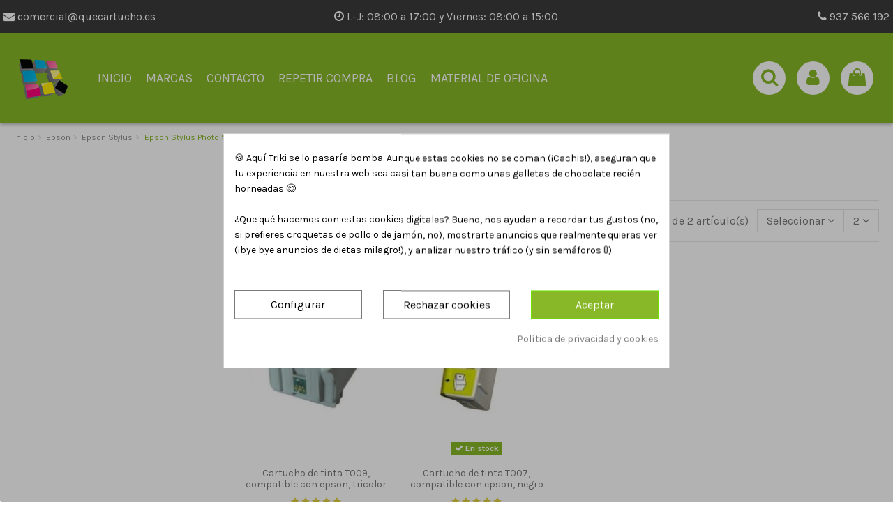

--- FILE ---
content_type: text/html; charset=utf-8
request_url: https://quecartucho.es/1885-epson-stylus-photo-900
body_size: 23240
content:
<!doctype html><html lang="es"><head><script data-keepinline='true'>let cookiesplusCookieValue = null;

    for (let cookie of document.cookie.split(';')) {
        let [cookieName, value] = cookie.trim().split('=');
        if (cookieName === 'cookiesplus') {
            cookiesplusCookieValue = decodeURIComponent(value);
        }
    }

    cookiesplusCookieValue = JSON.parse(cookiesplusCookieValue);

    // Define keys and their default values
    Object.keys({
        'ad_storage': false,
        'ad_user_data': false,
        'ad_personalization': false,
        'analytics_storage': false,
        'functionality_storage': false,
        'personalization_storage': false,
        'security_storage': false,
    }).forEach(function (key) {
        window[key] = false;
    });

    // Check and update values based on cookiesplusCookieValue
    if (cookiesplusCookieValue && cookiesplusCookieValue.consent_mode) {
        cookiesplusConsents = Object.keys(cookiesplusCookieValue.consent_mode).filter(v => v.startsWith('cookiesplus-finality'));

        cookiesplusConsents.forEach(function (key) {
            const consent_type = cookiesplusCookieValue.consent_mode?.[key]?.consent_type;
            if (typeof cookiesplusCookieValue.consents !== 'undefined'
                && typeof cookiesplusCookieValue.consents[key] !== 'undefined'
                && cookiesplusCookieValue.consents[key] === 'on' && consent_type) {
                Object.entries(consent_type).forEach(([innerKey, value]) => {
                    if (value) {
                        window[innerKey] = true;
                    }
                });
            }
        });
    }

    window.dataLayer = window.dataLayer || [];
    function gtag() { dataLayer.push(arguments); }

    gtag('consent', 'default', {
        'ad_storage' : ad_storage ? 'granted' : 'denied',
        'ad_user_data' : ad_user_data ? 'granted' : 'denied',
        'ad_personalization' : ad_personalization ? 'granted' : 'denied',
        'analytics_storage' : analytics_storage ? 'granted' : 'denied',
        'functionality_storage' : functionality_storage ? 'granted' : 'denied',
        'personalization_storage' : personalization_storage ? 'granted' : 'denied',
        'security_storage' : security_storage ? 'granted' : 'denied',
        'wait_for_update' : 500
    });

    gtag('set', 'url_passthrough', true);
    gtag('set', 'ads_data_redaction', true);</script><meta charset="utf-8"><meta http-equiv="x-ua-compatible" content="ie=edge"><title>▷ Cartuchos Epson Stylus Photo 900 - QueCartucho.es</title><meta name="description" content="¿Necesitas comprar consumibles para Epson Stylus Photo 900 al mejor precio? ⭐ Envio 24H, ⚡️ Compra online Facil ➤ cartuchos ➤ toner ➤ tinta Venta de cartuchos"><meta name="keywords" content="stylus, epson, photo, epson stylus photo 900, epson stylus"><link rel="canonical" href="https://quecartucho.es/1885-epson-stylus-photo-900"><meta property="og:title" content="▷ Cartuchos Epson Stylus Photo 900 - QueCartucho.es"/><meta property="og:url" content="https://quecartucho.es/1885-epson-stylus-photo-900"/><meta property="og:site_name" content="QueCartucho.es"/><meta property="og:description" content="¿Necesitas comprar consumibles para Epson Stylus Photo 900 al mejor precio? ⭐ Envio 24H, ⚡️ Compra online Facil ➤ cartuchos ➤ toner ➤ tinta Venta de cartuchos"><meta property="og:type" content="website"><meta property="og:image" content="https://quecartucho.es/img/quecartuchoes-logo-1639995458.jpg" /><meta name="viewport" content="initial-scale=1,user-scalable=no,maximum-scale=1,width=device-width"><link rel="icon" type="image/vnd.microsoft.icon" href="https://quecartucho.es/img/favicon.ico?1639995458"><link rel="shortcut icon" type="image/x-icon" href="https://quecartucho.es/img/favicon.ico?1639995458"> <script type="application/ld+json">{
"@context": "https://schema.org",
"@type": "Organization",
"url": "https://quecartucho.es/",
"name": "QueCartucho.es",
"logo": "https://quecartucho.es/img/quecartuchoes-logo-1639995458.jpg",
"@id": "#store-organization"
}</script> <link rel="stylesheet" href="https://quecartucho.es/themes/warehouse/assets/cache/theme-3c67d1439.css" type="text/css" media="all"><link rel="preload" as="font" href="/themes/warehouse/assets/css/font-awesome/fonts/fontawesome-webfont.woff?v=4.7.0" type="font/woff" crossorigin="anonymous"><link rel="preload" as="font" href="/themes/warehouse/assets/css/font-awesome/fonts/fontawesome-webfont.woff2?v=4.7.0" type="font/woff2" crossorigin="anonymous"><link rel="preload stylesheet" as="style" href="/themes/warehouse/assets/css/font-awesome/css/font-awesome-preload.css" type="text/css" crossorigin="anonymous"> <script src="https://quecartucho.es/modules/rc_pganalytics/views/js/hook/RcAnalyticsEvents.js" ></script> <script>var ed_ajax_delay = "0";
        var elementorFrontendConfig = {"isEditMode":"","stretchedSectionContainer":"","instagramToken":false,"is_rtl":false};
        var iqitTheme = {"rm_sticky":"0","rm_breakpoint":0,"op_preloader":"0","cart_style":"floating","cart_confirmation":"modal","h_layout":"4","f_fixed":"","f_layout":"1","h_absolute":"0","h_sticky":"menu","hw_width":"inherit","hm_submenu_width":"fullwidth-background","h_search_type":"full","pl_lazyload":true,"pl_infinity":true,"pl_rollover":true,"pl_crsl_autoplay":false,"pl_slider_ld":4,"pl_slider_d":3,"pl_slider_t":2,"pl_slider_p":2,"pp_thumbs":"bottom","pp_zoom":"inner","pp_image_layout":"carousel","pp_tabs":"tabh","pl_grid_qty":false};
        var iqitextendedproduct = {"speed":"70"};
        var iqitmegamenu = {"sticky":"false","containerSelector":"#wrapper > .container"};
        var iqitreviews = [];
        var prestashop = {"cart":{"products":[],"totals":{"total":{"type":"total","label":"Total","amount":0,"value":"0,00\u00a0\u20ac"},"total_including_tax":{"type":"total","label":"Total (impuestos incl.)","amount":0,"value":"0,00\u00a0\u20ac"},"total_excluding_tax":{"type":"total","label":"Total (impuestos excl.)","amount":0,"value":"0,00\u00a0\u20ac"}},"subtotals":{"products":{"type":"products","label":"Subtotal","amount":0,"value":"0,00\u00a0\u20ac"},"discounts":null,"shipping":{"type":"shipping","label":"Transporte","amount":0,"value":""},"tax":null},"products_count":0,"summary_string":"0 art\u00edculos","vouchers":{"allowed":1,"added":[]},"discounts":[{"id_cart_rule":"49703","id_customer":"0","date_from":"2025-05-20 09:00:00","date_to":"2050-06-30 09:00:00","description":"5% de descuento para compras superiores a 1000 \u20ac","quantity":"99992","quantity_per_user":"99999","priority":"9","partial_use":"0","code":"W1X3ISKD","minimum_amount":"1000.000000","minimum_amount_tax":"1","minimum_amount_currency":"1","minimum_amount_shipping":"1","country_restriction":"0","carrier_restriction":"0","group_restriction":"0","cart_rule_restriction":"1","product_restriction":"0","shop_restriction":"0","free_shipping":"0","reduction_percent":"5.00","reduction_amount":"0.000000","reduction_tax":"0","reduction_currency":"1","reduction_product":"0","reduction_exclude_special":"0","gift_product":"0","gift_product_attribute":"0","highlight":"1","active":"1","date_add":"2025-05-20 09:55:09","date_upd":"2025-12-18 13:30:53","id_lang":"1","name":"5% de Descuento (compra superior a 1000 \u20ac)","quantity_for_user":99999},{"id_cart_rule":"1630","id_customer":"0","date_from":"2019-12-24 13:00:00","date_to":"2050-12-31 13:00:00","description":"Descuento para compras superior a 200 euros","quantity":"998754","quantity_per_user":"999","priority":"6","partial_use":"0","code":"E6Z2AE5A","minimum_amount":"200.000000","minimum_amount_tax":"1","minimum_amount_currency":"1","minimum_amount_shipping":"0","country_restriction":"0","carrier_restriction":"0","group_restriction":"0","cart_rule_restriction":"1","product_restriction":"0","shop_restriction":"0","free_shipping":"0","reduction_percent":"2.00","reduction_amount":"0.000000","reduction_tax":"0","reduction_currency":"1","reduction_product":"0","reduction_exclude_special":"0","gift_product":"0","gift_product_attribute":"0","highlight":"1","active":"1","date_add":"2019-12-24 13:09:16","date_upd":"2026-01-15 15:57:17","id_lang":"1","name":"2% de Descuento (compra superior a 200 \u20ac)","quantity_for_user":999},{"id_cart_rule":"1631","id_customer":"0","date_from":"2019-12-24 13:00:00","date_to":"2050-12-31 13:00:00","description":"Descuento para compras superior a 350 euros","quantity":"99999673","quantity_per_user":"999","priority":"5","partial_use":"0","code":"WRV4K62G","minimum_amount":"350.000000","minimum_amount_tax":"1","minimum_amount_currency":"1","minimum_amount_shipping":"0","country_restriction":"0","carrier_restriction":"0","group_restriction":"0","cart_rule_restriction":"1","product_restriction":"0","shop_restriction":"0","free_shipping":"0","reduction_percent":"3.00","reduction_amount":"0.000000","reduction_tax":"0","reduction_currency":"1","reduction_product":"0","reduction_exclude_special":"0","gift_product":"0","gift_product_attribute":"0","highlight":"1","active":"1","date_add":"2019-12-24 13:14:04","date_upd":"2026-01-13 14:27:33","id_lang":"1","name":"3% de Descuento (compra superior a 350 \u20ac)","quantity_for_user":999},{"id_cart_rule":"1531","id_customer":"0","date_from":"2018-08-30 16:00:00","date_to":"2050-12-31 16:00:00","description":"Descuento para compras superior a 500 euros","quantity":"99499","quantity_per_user":"999","priority":"4","partial_use":"0","code":"JN9DK0FD","minimum_amount":"500.000000","minimum_amount_tax":"1","minimum_amount_currency":"1","minimum_amount_shipping":"0","country_restriction":"0","carrier_restriction":"0","group_restriction":"0","cart_rule_restriction":"1","product_restriction":"0","shop_restriction":"0","free_shipping":"0","reduction_percent":"4.00","reduction_amount":"0.000000","reduction_tax":"0","reduction_currency":"1","reduction_product":"0","reduction_exclude_special":"0","gift_product":"0","gift_product_attribute":"0","highlight":"1","active":"1","date_add":"2018-08-30 16:25:26","date_upd":"2026-01-09 10:56:55","id_lang":"1","name":"4% de Descuento (compra superior a 500 \u20ac)","quantity_for_user":999}],"minimalPurchase":0,"minimalPurchaseRequired":""},"currency":{"name":"Euro","iso_code":"EUR","iso_code_num":"978","sign":"\u20ac"},"customer":{"lastname":null,"firstname":null,"email":null,"birthday":null,"newsletter":null,"newsletter_date_add":null,"optin":null,"website":null,"company":null,"siret":null,"ape":null,"is_logged":false,"gender":{"type":null,"name":null},"addresses":[]},"language":{"name":"Espa\u00f1ol (Spanish)","iso_code":"es","locale":"es-ES","language_code":"es","is_rtl":"0","date_format_lite":"d\/m\/Y","date_format_full":"d\/m\/Y H:i:s","id":1},"page":{"title":"","canonical":"https:\/\/quecartucho.es\/1885-epson-stylus-photo-900","meta":{"title":"\u25b7 Cartuchos Epson Stylus Photo 900 - QueCartucho.es","description":"\u00bfNecesitas comprar consumibles para  Epson Stylus Photo 900 al mejor precio? \u2b50 Envio 24H, \u26a1\ufe0f Compra online Facil \u27a4 cartuchos \u27a4 toner \u27a4 tinta Venta de cartuchos","keywords":"stylus, epson, photo, epson stylus photo 900, epson stylus","robots":"index"},"page_name":"category","body_classes":{"lang-es":true,"lang-rtl":false,"country-ES":true,"currency-EUR":true,"layout-left-column":true,"page-category":true,"tax-display-enabled":true,"category-id-1885":true,"category-Epson Stylus Photo 900":true,"category-id-parent-1666":true,"category-depth-level-4":true},"admin_notifications":[]},"shop":{"name":"QueCartucho.es","logo":"https:\/\/quecartucho.es\/img\/quecartuchoes-logo-1639995458.jpg","stores_icon":"https:\/\/quecartucho.es\/img\/logo_stores.png","favicon":"https:\/\/quecartucho.es\/img\/favicon.ico"},"urls":{"base_url":"https:\/\/quecartucho.es\/","current_url":"https:\/\/quecartucho.es\/1885-epson-stylus-photo-900","shop_domain_url":"https:\/\/quecartucho.es","img_ps_url":"https:\/\/quecartucho.es\/img\/","img_cat_url":"https:\/\/quecartucho.es\/img\/c\/","img_lang_url":"https:\/\/quecartucho.es\/img\/l\/","img_prod_url":"https:\/\/quecartucho.es\/img\/p\/","img_manu_url":"https:\/\/quecartucho.es\/img\/m\/","img_sup_url":"https:\/\/quecartucho.es\/img\/su\/","img_ship_url":"https:\/\/quecartucho.es\/img\/s\/","img_store_url":"https:\/\/quecartucho.es\/img\/st\/","img_col_url":"https:\/\/quecartucho.es\/img\/co\/","img_url":"https:\/\/quecartucho.es\/themes\/warehouse\/assets\/img\/","css_url":"https:\/\/quecartucho.es\/themes\/warehouse\/assets\/css\/","js_url":"https:\/\/quecartucho.es\/themes\/warehouse\/assets\/js\/","pic_url":"https:\/\/quecartucho.es\/upload\/","pages":{"address":"https:\/\/quecartucho.es\/direccion","addresses":"https:\/\/quecartucho.es\/direcciones","authentication":"https:\/\/quecartucho.es\/autenticacion","cart":"https:\/\/quecartucho.es\/carro-de-la-compra","category":"https:\/\/quecartucho.es\/index.php?controller=category","cms":"https:\/\/quecartucho.es\/index.php?controller=cms","contact":"https:\/\/quecartucho.es\/contactenos","discount":"https:\/\/quecartucho.es\/descuento","guest_tracking":"https:\/\/quecartucho.es\/estado-pedido","history":"https:\/\/quecartucho.es\/historial-de-pedidos","identity":"https:\/\/quecartucho.es\/identidad","index":"https:\/\/quecartucho.es\/","my_account":"https:\/\/quecartucho.es\/mi-cuenta","order_confirmation":"https:\/\/quecartucho.es\/confirmacion-pedido","order_detail":"https:\/\/quecartucho.es\/index.php?controller=order-detail","order_follow":"https:\/\/quecartucho.es\/devolucion-de-productos","order":"https:\/\/quecartucho.es\/carrito","order_return":"https:\/\/quecartucho.es\/index.php?controller=order-return","order_slip":"https:\/\/quecartucho.es\/vales","pagenotfound":"https:\/\/quecartucho.es\/index.php?controller=pagenotfound","password":"https:\/\/quecartucho.es\/contrasena-olvidado","pdf_invoice":"https:\/\/quecartucho.es\/index.php?controller=pdf-invoice","pdf_order_return":"https:\/\/quecartucho.es\/index.php?controller=pdf-order-return","pdf_order_slip":"https:\/\/quecartucho.es\/index.php?controller=pdf-order-slip","prices_drop":"https:\/\/quecartucho.es\/prices-drop","product":"https:\/\/quecartucho.es\/index.php?controller=product","search":"https:\/\/quecartucho.es\/buscar","sitemap":"https:\/\/quecartucho.es\/index.php?controller=sitemap","stores":"https:\/\/quecartucho.es\/tiendas","supplier":"https:\/\/quecartucho.es\/proveedores","register":"https:\/\/quecartucho.es\/autenticacion?create_account=1","order_login":"https:\/\/quecartucho.es\/carrito?login=1"},"alternative_langs":[],"theme_assets":"\/themes\/warehouse\/assets\/","actions":{"logout":"https:\/\/quecartucho.es\/?mylogout="},"no_picture_image":{"bySize":{"small_default":{"url":"https:\/\/quecartucho.es\/img\/p\/es-default-small_default.jpg","width":98,"height":127},"cart_default":{"url":"https:\/\/quecartucho.es\/img\/p\/es-default-cart_default.jpg","width":125,"height":162},"home_default":{"url":"https:\/\/quecartucho.es\/img\/p\/es-default-home_default.jpg","width":236,"height":305},"large_default":{"url":"https:\/\/quecartucho.es\/img\/p\/es-default-large_default.jpg","width":381,"height":492},"medium_default":{"url":"https:\/\/quecartucho.es\/img\/p\/es-default-medium_default.jpg","width":452,"height":584},"thickbox_default":{"url":"https:\/\/quecartucho.es\/img\/p\/es-default-thickbox_default.jpg","width":1100,"height":1422}},"small":{"url":"https:\/\/quecartucho.es\/img\/p\/es-default-small_default.jpg","width":98,"height":127},"medium":{"url":"https:\/\/quecartucho.es\/img\/p\/es-default-large_default.jpg","width":381,"height":492},"large":{"url":"https:\/\/quecartucho.es\/img\/p\/es-default-thickbox_default.jpg","width":1100,"height":1422},"legend":""}},"configuration":{"display_taxes_label":true,"display_prices_tax_incl":true,"is_catalog":false,"show_prices":true,"opt_in":{"partner":true},"quantity_discount":{"type":"discount","label":"Descuento unitario"},"voucher_enabled":1,"return_enabled":0},"field_required":[],"breadcrumb":{"links":[{"title":"Inicio","url":"https:\/\/quecartucho.es\/"},{"title":"Epson","url":"https:\/\/quecartucho.es\/5-epson"},{"title":"Epson Stylus","url":"https:\/\/quecartucho.es\/1666-epson-stylus"},{"title":"Epson Stylus Photo 900","url":"https:\/\/quecartucho.es\/1885-epson-stylus-photo-900"}],"count":4},"link":{"protocol_link":"https:\/\/","protocol_content":"https:\/\/"},"time":1768516828,"static_token":"4c9a3bf520b87559ab2d153eef1a7ea1","token":"050a3b71654d4af21fb26bcb005448ac","debug":false};</script> <style>div#cookiesplus-modal,
        #cookiesplus-modal > div,
        #cookiesplus-modal p {
            background-color: #FFFFFF !important;
        }
    
            #cookiesplus-modal > div,
        #cookiesplus-modal p {
            color: #000 !important;
        }
    
            #cookiesplus-modal .cookiesplus-accept {
            background-color: #88b828 !important;
        }
    
            #cookiesplus-modal .cookiesplus-accept {
            border: 1px solid #70e000 !important;
        }
    

            #cookiesplus-modal .cookiesplus-accept {
            color: #FFFFFF !important;
        }
    
            #cookiesplus-modal .cookiesplus-accept {
            font-size: 16px !important;
        }
    
    
            #cookiesplus-modal .cookiesplus-more-information {
            background-color: #FFFFFF !important;
        }
    
            #cookiesplus-modal .cookiesplus-more-information {
            border: 1px solid #7A7A7A !important;
        }
    
            #cookiesplus-modal .cookiesplus-more-information {
            color: #000 !important;
        }
    
            #cookiesplus-modal .cookiesplus-more-information {
            font-size: 16px !important;
        }
    
    
            #cookiesplus-modal .cookiesplus-reject {
            background-color: #FFFFFF !important;
        }
    
            #cookiesplus-modal .cookiesplus-reject {
            border: 1px solid #7A7A7A !important;
        }
    
            #cookiesplus-modal .cookiesplus-reject {
            color: #000 !important;
        }
    
            #cookiesplus-modal .cookiesplus-reject {
            font-size: 16px !important;
        }
    
    
            #cookiesplus-modal .cookiesplus-save:not([disabled]) {
            background-color: #FFFFFF !important;
        }
    
            #cookiesplus-modal .cookiesplus-save:not([disabled]) {
            border: 1px solid #7A7A7A !important;
        }
    
            #cookiesplus-modal .cookiesplus-save:not([disabled]) {
            color: #000 !important;
        }
    
            #cookiesplus-modal .cookiesplus-save {
            font-size: 16px !important;
        }
    
    
    
    #cookiesplus-tab {
                                    bottom: 55%;
                right: 0;
                -webkit-transform: rotate(-90deg);
                -moz-transform: rotate(-90deg) translateX(-100%);
                -ms-transform: rotate(-90deg) translateX(-100%);
                -o-transform: rotate(-90deg) translateX(-100%);
                transform: rotate(-90deg);
                transform-origin: 100% 100%;
                    
        
            }</style> <script type="text/javascript">var ed_refresh_delay = 0;
    var ed_hour = 'horas';
    var ed_minute = 'minutos';
    var ed_hours = 'horas';
    var ed_minutes = 'minutos';
    var ed_and = 'y';
    var ed_refresh = 'Límite de picking alcanzado, por favor refresca el navegador para ver las nuevas opciones';
    /*var ed_has_combi = ; */
    var ed_placement = 0;
    var ed_custom_sel = unescapeHTML('');
    var ed_custom_ins = '2';
    var ed_sm = 1;
    var ed_in_modal = 0;
    var front_ajax_url = 'https://quecartucho.es/module/estimateddelivery/AjaxRefresh?token=bf37060e85ba1ea2392314fc6be59ae1&ajax=1';     var front_ajax_cart_url = 'https://quecartucho.es/module/estimateddelivery/AjaxCart?token=bf37060e85ba1ea2392314fc6be59ae1&amp;ajax=1';
    var ps_version = '17';
    var ed_display_option = 0;


    function unescapeHTML(html) {
        var doc = new DOMParser().parseFromString(html, 'text/html');
        return doc.documentElement.textContent;
    }</script>  <script async src='https://www.googletagmanager.com/gtag/js?id=G-ZQYM4F20NS' data-keepinline></script> <script data-keepinline>window.dataLayer = window.dataLayer || [];
    function gtag(){dataLayer.push(arguments);}
    gtag('js', new Date());</script> </head><body id="category" class="lang-es country-es currency-eur layout-left-column page-category tax-display-enabled category-id-1885 category-epson-stylus-photo-900 category-id-parent-1666 category-depth-level-4 body-desktop-header-style-w-4"><main id="main-page-content" ><header id="header" class="desktop-header-style-w-4"><div class="header-banner"></div><nav class="header-nav"><div class="container"><div class="row justify-content-between"><div class="col col-auto col-md left-nav"></div><div class="col col-auto center-nav text-center"></div><div class="col col-auto col-md right-nav text-right"></div></div></div> </nav><div id="desktop-header" class="desktop-header-style-4"><div class="elementor-displayHeaderTop"><style class="elementor-frontend-stylesheet">.elementor-element.elementor-element-b39fbse > .elementor-element-populated{text-align:right;}</style><div class="elementor"><div class="elementor-section elementor-element elementor-element-uv0y4lo elementor-top-section elementor-section-boxed elementor-section-height-default elementor-section-height-default cabecera2" data-element_type="section"><div class="elementor-container elementor-column-gap-default"><div class="elementor-row"><div class="elementor-column elementor-element elementor-element-fz5ylg4 elementor-col-33 elementor-top-column" data-element_type="column"><div class="elementor-column-wrap elementor-element-populated"><div class="elementor-widget-wrap"><div class="elementor-widget elementor-element elementor-element-eiqeqwv elementor-widget-html" data-element_type="html"><div class="elementor-widget-container"><p><a href="mailto:comercial@quecartucho.es"><i class="fa fa-envelope"></i> comercial@quecartucho.es</a></p></div></div><div class="elementor-widget elementor-element elementor-element-t9iqsd4 elementor-widget-prestashop-widget-CustomTpl" data-element_type="prestashop-widget-CustomTpl"><div class="elementor-widget-container"> <script src="https://apis.google.com/js/platform.js?onload=renderBadge" async defer></script> <script>window.renderBadge = function() {
    var ratingBadgeContainer = document.createElement("div");
    document.body.appendChild(ratingBadgeContainer);
    window.gapi.load('ratingbadge', function() {
      window.gapi.ratingbadge.render(ratingBadgeContainer, {"merchant_id": 10638618});
    });
  }</script> </div></div></div></div></div><div class="elementor-column elementor-element elementor-element-47xsd1x elementor-col-33 elementor-top-column" data-element_type="column"><div class="elementor-column-wrap elementor-element-populated"><div class="elementor-widget-wrap"><div class="elementor-widget elementor-element elementor-element-bo8zw76 elementor-widget-html" data-element_type="html"><div class="elementor-widget-container"><p class="horario-cabecera"><i class="fa fa-clock-o" aria-hidden="true"></i> L-J: 08:00 a 17:00 y Viernes: 08:00 a 15:00</p></div></div></div></div></div><div class="elementor-column elementor-element elementor-element-b39fbse elementor-col-33 elementor-top-column" data-element_type="column"><div class="elementor-column-wrap elementor-element-populated"><div class="elementor-widget-wrap"><div class="elementor-widget elementor-element elementor-element-0f541v2 elementor-widget-html" data-element_type="html"><div class="elementor-widget-container"><p><a href="tel:937566192"><i class="fa fa-phone"></i> 937 566 192</a></p></div></div></div></div></div></div></div></div></div></div><div class="header-top"><div id="desktop-header-container" class="container"><div class="row align-items-center"><div class="col col-auto col-header-left"><div id="desktop_logo"> <a href="https://quecartucho.es/"> <img class="logo img-fluid" src="https://quecartucho.es/img/quecartuchoes-logo-1639995458.jpg" alt="QueCartucho.es"> </a></div></div><div class="col col-header-center col-header-menu"><div id="iqitmegamenu-wrapper" class="iqitmegamenu-wrapper iqitmegamenu-all"><div class="container container-iqitmegamenu"><div id="iqitmegamenu-horizontal" class="iqitmegamenu clearfix" role="navigation"> <nav id="cbp-hrmenu" class="cbp-hrmenu cbp-horizontal cbp-hrsub-narrow"><ul><li id="cbp-hrmenu-tab-3" class="cbp-hrmenu-tab cbp-hrmenu-tab-3 "> <a href="https://quecartucho.es/" class="nav-link" ><span class="cbp-tab-title"> Inicio</span> </a></li><li id="cbp-hrmenu-tab-4" class="cbp-hrmenu-tab cbp-hrmenu-tab-4 "> <a href="https://quecartucho.es/2-marcas" class="nav-link" ><span class="cbp-tab-title"> Marcas</span> </a></li><li id="cbp-hrmenu-tab-5" class="cbp-hrmenu-tab cbp-hrmenu-tab-5 "> <a href="https://quecartucho.es/contactenos" class="nav-link" ><span class="cbp-tab-title"> Contacto</span> </a></li><li id="cbp-hrmenu-tab-6" class="cbp-hrmenu-tab cbp-hrmenu-tab-6 "> <a href="https://quecartucho.es/historial-de-pedidos" class="nav-link" ><span class="cbp-tab-title"> Repetir compra</span> </a></li><li id="cbp-hrmenu-tab-7" class="cbp-hrmenu-tab cbp-hrmenu-tab-7 "> <a href="https://quecartucho.es/blog/" class="nav-link" ><span class="cbp-tab-title"> Blog</span> </a></li><li id="cbp-hrmenu-tab-8" class="cbp-hrmenu-tab cbp-hrmenu-tab-8 "> <a href="https://quecartucho.es/content/23-material-de-oficina" class="nav-link" ><span class="cbp-tab-title"> Material de oficina</span> </a></li></ul> </nav></div></div><div id="sticky-cart-wrapper"></div></div><div id="_desktop_iqitmegamenu-mobile"><div id="iqitmegamenu-mobile"><ul><li><a href="https://quecartucho.es/" >Inicio</a></li><li><span class="mm-expand"><i class="fa fa-angle-down expand-icon" aria-hidden="true"></i><i class="fa fa-angle-up close-icon" aria-hidden="true"></i></span><a href="https://quecartucho.es/2-marcas" >Marcas</a><ul><li><span class="mm-expand"><i class="fa fa-angle-down expand-icon" aria-hidden="true"></i><i class="fa fa-angle-up close-icon" aria-hidden="true"></i></span><a href="https://quecartucho.es/16394-tintas-compatibles-cartuchos" >Tintas compatibles cartuchos</a><ul><li><a href="https://quecartucho.es/18189-tinta-para-plotter" >Tinta para plotter</a></li></ul></li><li><span class="mm-expand"><i class="fa fa-angle-down expand-icon" aria-hidden="true"></i><i class="fa fa-angle-up close-icon" aria-hidden="true"></i></span><a href="https://quecartucho.es/16393-toneres" >Tóneres</a><ul><li><a href="https://quecartucho.es/18187-toner-laser-a-color" >Toner láser a color</a></li><li><a href="https://quecartucho.es/18188-toner-laser-monocromo" >Toner láser monocromo</a></li></ul></li><li><a href="https://quecartucho.es/17091-tambores" >Tambores</a></li><li><a href="https://quecartucho.es/15603-botellas-de-tinta" >Botellas de tinta</a></li><li><a href="https://quecartucho.es/16247-cintas-compatibles" >Cintas compatibles</a></li><li><span class="mm-expand"><i class="fa fa-angle-down expand-icon" aria-hidden="true"></i><i class="fa fa-angle-up close-icon" aria-hidden="true"></i></span><a href="https://quecartucho.es/16246-etiquetas" >Etiquetas</a><ul><li><a href="https://quecartucho.es/17331-rollos-de-etiquetas-termicas" >Rollos de etiquetas térmicas</a></li><li><a href="https://quecartucho.es/18044-etiquetas-din-a4-para-impresora" >Etiquetas Din A4 para Impresora</a></li></ul></li><li><span class="mm-expand"><i class="fa fa-angle-down expand-icon" aria-hidden="true"></i><i class="fa fa-angle-up close-icon" aria-hidden="true"></i></span><a href="https://quecartucho.es/3-hp-hewlett-packard" >HP (Hewlett Packard)</a><ul><li><a href="https://quecartucho.es/4336-cartuchos-de-tinta-hp-compatibles" >Cartuchos de tinta HP compatibles</a></li><li><a href="https://quecartucho.es/4455-toner-hp-compatible" >Toner HP compatible</a></li><li><a href="https://quecartucho.es/7820-tambor-hp-compatible" >Tambor HP compatible</a></li><li><a href="https://quecartucho.es/16333-botellas-de-tinta-hp" >Botellas de tinta HP</a></li><li><a href="https://quecartucho.es/20-hp-laserjet" >HP Laserjet</a></li><li><a href="https://quecartucho.es/2368-hp-color-laserjet" >HP Color Laserjet</a></li><li><a href="https://quecartucho.es/2376-hp-deskjet" >HP Deskjet</a></li><li><a href="https://quecartucho.es/2381-hp-officejet" >HP Officejet</a></li><li><a href="https://quecartucho.es/2379-hp-envy" >HP Envy</a></li><li><a href="https://quecartucho.es/15098-hp-neverstop" >HP Neverstop</a></li><li><a href="https://quecartucho.es/15016-hp-laser" >HP Laser</a></li><li><a href="https://quecartucho.es/15043-hp-color-laser" >HP Color Laser</a></li><li><a href="https://quecartucho.es/15370-hp-smart-tank" >HP Smart Tank</a></li><li><a href="https://quecartucho.es/2369-hp-topshot" >HP Topshot</a></li><li><a href="https://quecartucho.es/2370-hp-otras-impresoras" >HP Otras impresoras</a></li><li><a href="https://quecartucho.es/2371-hp-business-inkjet" >HP Business Inkjet</a></li><li><a href="https://quecartucho.es/2372-hp-colorcopier" >HP ColorCopier</a></li><li><a href="https://quecartucho.es/2375-hp-designjet" >HP Designjet</a></li><li><a href="https://quecartucho.es/2377-hp-deskwriter" >HP Deskwriter</a></li><li><a href="https://quecartucho.es/2378-hp-digital-copier" >HP Digital Copier</a></li><li><a href="https://quecartucho.es/2380-hp-fax" >HP FAX</a></li><li><a href="https://quecartucho.es/2382-hp-photosmart" >HP Photosmart</a></li><li><a href="https://quecartucho.es/2383-hp-psc" >HP PSC</a></li><li><a href="https://quecartucho.es/9931-hp-mopier" >HP Mopier</a></li><li><a href="https://quecartucho.es/10369-hp-color-inkjet" >HP Color InkJet</a></li><li><a href="https://quecartucho.es/13242-hp-pagewide" >HP PageWide</a></li><li><a href="https://quecartucho.es/15473-hp-tango" >HP Tango</a></li><li><a href="https://quecartucho.es/15548-hp-ink-tank" >HP Ink Tank</a></li><li><a href="https://quecartucho.es/15966-hp-latex" >HP Latex</a></li></ul></li><li><span class="mm-expand"><i class="fa fa-angle-down expand-icon" aria-hidden="true"></i><i class="fa fa-angle-up close-icon" aria-hidden="true"></i></span><a href="https://quecartucho.es/4-brother" >Brother</a><ul><li><a href="https://quecartucho.es/2081-cartuchos-de-tinta-brother-compatible" >Cartuchos de tinta Brother compatible</a></li><li><a href="https://quecartucho.es/2083-toner-brother-compatible" >Toner Brother compatible</a></li><li><a href="https://quecartucho.es/2075-tambor-brother-compatible" >Tambor Brother compatible</a></li><li><a href="https://quecartucho.es/2082-cinta-brother-compatible" >Cinta Brother compatible</a></li><li><a href="https://quecartucho.es/9504-etiquetas-brother" >Etiquetas Brother</a></li><li><a href="https://quecartucho.es/21-brother-dcp" >Brother DCP</a></li><li><a href="https://quecartucho.es/26-brother-hl" >Brother HL</a></li><li><a href="https://quecartucho.es/24-brother-mfc" >Brother MFC</a></li><li><a href="https://quecartucho.es/22-brother-fax" >Brother FAX</a></li><li><a href="https://quecartucho.es/23-brother-intellifax" >Brother Intellifax</a></li><li><a href="https://quecartucho.es/25-brother-ppf" >Brother PPF</a></li><li><a href="https://quecartucho.es/27-brother-p" >Brother P</a></li><li><a href="https://quecartucho.es/13766-brother-p-touch" >Brother P-Touch</a></li><li><a href="https://quecartucho.es/16384-botellas-de-tinta-brother" >Botellas de tinta Brother</a></li><li><a href="https://quecartucho.es/18286-brother-vc" >Brother VC</a></li></ul></li><li><span class="mm-expand"><i class="fa fa-angle-down expand-icon" aria-hidden="true"></i><i class="fa fa-angle-up close-icon" aria-hidden="true"></i></span><a href="https://quecartucho.es/5-epson" >Epson</a><ul><li><a href="https://quecartucho.es/4223-cartuchos-de-tinta-epson-compatibles" >Cartuchos de tinta Epson compatibles</a></li><li><a href="https://quecartucho.es/16334-botellas-de-tinta-epson" >Botellas de tinta Epson</a></li><li><a href="https://quecartucho.es/4196-toner-epson-compatible" >Toner Epson compatible</a></li><li><a href="https://quecartucho.es/4197-tambor-epson-compatible" >Tambor Epson compatible</a></li><li><a href="https://quecartucho.es/8419-cinta-matricial-epson-compatible" >Cinta Matricial Epson compatible</a></li><li><a href="https://quecartucho.es/17062-epson-caja-de-mantenimiento" >Epson caja de mantenimiento</a></li><li><a href="https://quecartucho.es/1659-epson-expression-home" >Epson Expression Home</a></li><li><a href="https://quecartucho.es/1660-epson-expression-premium" >Epson Expression Premium</a></li><li><a href="https://quecartucho.es/10271-epson-expression-photo" >Epson Expression Photo</a></li><li><a href="https://quecartucho.es/1667-epson-workforce" >Epson Workforce</a></li><li><a href="https://quecartucho.es/1666-epson-stylus" >Epson Stylus</a></li><li><a href="https://quecartucho.es/13199-epson-ecotank" >Epson Ecotank</a></li><li><a href="https://quecartucho.es/1662-epson-machjet" >Epson Machjet</a></li><li><a href="https://quecartucho.es/1663-epson-mj" >Epson MJ</a></li><li><a href="https://quecartucho.es/1664-epson-picturemate" >Epson Picturemate</a></li><li><a href="https://quecartucho.es/1983-epson-aculaser" >Epson Aculaser</a></li><li><a href="https://quecartucho.es/1984-epson-epl" >Epson EPL</a></li><li><a href="https://quecartucho.es/8420-epson-m" >Epson M</a></li><li><a href="https://quecartucho.es/8421-epson-tm" >Epson TM</a></li><li><a href="https://quecartucho.es/8471-epson-cx" >Epson CX</a></li><li><a href="https://quecartucho.es/8472-epson-fx" >Epson FX</a></li><li><a href="https://quecartucho.es/8481-epson-jx" >Epson JX</a></li><li><a href="https://quecartucho.es/8484-epson-lq" >Epson LQ</a></li><li><a href="https://quecartucho.es/8516-epson-rp" >Epson RP</a></li><li><a href="https://quecartucho.es/10270-epson-b" >Epson B</a></li><li><a href="https://quecartucho.es/12779-epson-dlq" >Epson DLQ</a></li><li><a href="https://quecartucho.es/12991-epson-surecolor" >Epson Surecolor</a></li><li><a href="https://quecartucho.es/13764-epson-px" >Epson PX</a></li><li><a href="https://quecartucho.es/13950-epson-rx" >Epson RX</a></li><li><a href="https://quecartucho.es/13951-epson-lx" >Epson LX</a></li><li><a href="https://quecartucho.es/15639-epson-l" >Epson L</a></li><li><a href="https://quecartucho.es/15965-epson-dfx" >Epson DFX</a></li><li><a href="https://quecartucho.es/1658-otras-impresoras-epson" >Otras Impresoras Epson</a></li><li><a href="https://quecartucho.es/16056-epson-sl" >Epson SL</a></li><li><a href="https://quecartucho.es/16058-epson-surelab" >Epson Surelab</a></li><li><a href="https://quecartucho.es/16275-epson-plq" >Epson PLQ</a></li><li><a href="https://quecartucho.es/16761-epson-discproducer" >Epson Discproducer</a></li><li><a href="https://quecartucho.es/17092-epson-labelworks" >Epson LabelWorks</a></li><li><a href="https://quecartucho.es/17145-epson-colorworks" >Epson ColorWorks</a></li><li><a href="https://quecartucho.es/17522-epson-dm" >Epson DM</a></li></ul></li><li><span class="mm-expand"><i class="fa fa-angle-down expand-icon" aria-hidden="true"></i><i class="fa fa-angle-up close-icon" aria-hidden="true"></i></span><a href="https://quecartucho.es/8-canon" >Canon</a><ul><li><a href="https://quecartucho.es/4291-cartuchos-de-tinta-canon-compatibles" >Cartuchos de tinta Canon compatibles</a></li><li><a href="https://quecartucho.es/806-toner-canon-compatible" >Toner Canon compatible</a></li><li><a href="https://quecartucho.es/12546-tambor-canon-compatible" >Tambor Canon compatible</a></li><li><a href="https://quecartucho.es/16383-botellas-de-tinta-canon" >Botellas de tinta Canon</a></li><li><a href="https://quecartucho.es/18047-cinta-canon-compatible" >Cinta Canon compatible</a></li><li><a href="https://quecartucho.es/18023-canon-cajas-de-mantenimiento" >Canon cajas de mantenimiento</a></li><li><a href="https://quecartucho.es/404-canon-pixma" >Canon Pixma</a></li><li><a href="https://quecartucho.es/794-canon-i-sensys" >Canon I-Sensys</a></li><li><a href="https://quecartucho.es/9398-canon-maxify" >Canon Maxify</a></li><li><a href="https://quecartucho.es/795-canon-lbp" >Canon LBP</a></li><li><a href="https://quecartucho.es/796-canon-laser-class" >Canon Laser Class</a></li><li><a href="https://quecartucho.es/389-canon-bj" >Canon BJ</a></li><li><a href="https://quecartucho.es/390-canon-bjc" >Canon BJC</a></li><li><a href="https://quecartucho.es/392-canon-cfx" >Canon CFX</a></li><li><a href="https://quecartucho.es/393-canon-compri-bn" >Canon Compri BN</a></li><li><a href="https://quecartucho.es/394-canon-fax" >Canon FAX</a></li><li><a href="https://quecartucho.es/395-canon-faxphone" >Canon Faxphone</a></li><li><a href="https://quecartucho.es/396-canon-i" >Canon I</a></li><li><a href="https://quecartucho.es/397-canon-ij" >Canon IJ</a></li><li><a href="https://quecartucho.es/398-canon-imageclass" >Canon Imageclass</a></li><li><a href="https://quecartucho.es/400-canon-mpf" >Canon MPF</a></li><li><a href="https://quecartucho.es/401-canon-multipass" >Canon Multipass</a></li><li><a href="https://quecartucho.es/402-canon-navigator" >Canon Navigator</a></li><li><a href="https://quecartucho.es/405-canon-s" >Canon S</a></li><li><a href="https://quecartucho.es/406-canon-smartbase" >Canon Smartbase</a></li><li><a href="https://quecartucho.es/407-canon-starwriter" >Canon Starwriter</a></li><li><a href="https://quecartucho.es/789-canon-copymouse" >Canon Copymouse</a></li><li><a href="https://quecartucho.es/790-canon-fc" >Canon FC</a></li><li><a href="https://quecartucho.es/791-canon-pc" >Canon PC</a></li><li><a href="https://quecartucho.es/792-canon-ir" >Canon IR</a></li><li><a href="https://quecartucho.es/793-canon-imagerunner" >Canon Imagerunner</a></li><li><a href="https://quecartucho.es/797-canon-c" >Canon C</a></li><li><a href="https://quecartucho.es/798-canon-np" >Canon NP</a></li><li><a href="https://quecartucho.es/799-canon-powerfax" >Canon Powerfax</a></li><li><a href="https://quecartucho.es/800-canon-lasershot" >Canon Lasershot</a></li><li><a href="https://quecartucho.es/801-canon-clc" >Canon CLC</a></li><li><a href="https://quecartucho.es/802-canon-gp" >Canon GP</a></li><li><a href="https://quecartucho.es/803-canon-laserbase" >Canon Laserbase</a></li><li><a href="https://quecartucho.es/804-canon-lc" >Canon LC</a></li><li><a href="https://quecartucho.es/805-canon-cpf" >Canon CPF</a></li><li><a href="https://quecartucho.es/9270-canon-p" >Canon P</a></li><li><a href="https://quecartucho.es/9278-canon-bp" >Canon BP</a></li><li><a href="https://quecartucho.es/9280-canon-mp" >Canon MP</a></li><li><a href="https://quecartucho.es/9615-canon-w" >Canon W</a></li><li><a href="https://quecartucho.es/16824-canon-imagepress" >Canon ImagePRESS</a></li><li><a href="https://quecartucho.es/9640-canon-imageprograf" >Canon ImagePrograf</a></li><li><a href="https://quecartucho.es/9655-canon-ipf" >Canon IPF</a></li><li><a href="https://quecartucho.es/9656-canon-lp" >Canon LP</a></li><li><a href="https://quecartucho.es/14016-canon-pixus" >Canon Pixus</a></li><li><a href="https://quecartucho.es/10592-otras-impresoras" >Otras impresoras</a></li><li><a href="https://quecartucho.es/18287-canon-selphy" >Canon Selphy</a></li></ul></li><li><span class="mm-expand"><i class="fa fa-angle-down expand-icon" aria-hidden="true"></i><i class="fa fa-angle-up close-icon" aria-hidden="true"></i></span><a href="https://quecartucho.es/10-samsung" >Samsung</a><ul><li><a href="https://quecartucho.es/4681-toner-samsung-compatible" >Toner Samsung compatible</a></li><li><a href="https://quecartucho.es/5062-tambor-samsung-compatible" >Tambor Samsung compatible</a></li><li><a href="https://quecartucho.es/5063-tinta-samsung-compatible" >Tinta Samsung compatible</a></li><li><a href="https://quecartucho.es/4694-samsung-ml" >Samsung ML</a></li><li><a href="https://quecartucho.es/4695-samsung-scx" >Samsung SCX</a></li><li><a href="https://quecartucho.es/4737-samsung-clp" >Samsung CLP</a></li><li><a href="https://quecartucho.es/7821-samsung-xpress" >Samsung Xpress</a></li><li><a href="https://quecartucho.es/4738-samsung-clx" >Samsung CLX</a></li><li><a href="https://quecartucho.es/4739-samsung-izzy" >Samsung Izzy</a></li><li><a href="https://quecartucho.es/4740-samsung-msys" >Samsung Msys</a></li><li><a href="https://quecartucho.es/4741-samsung-multixpress" >Samsung Multixpress</a></li><li><a href="https://quecartucho.es/4742-samsung-sf" >Samsung SF</a></li><li><a href="https://quecartucho.es/7863-samsung-proxpress" >Samsung Proxpress</a></li><li><a href="https://quecartucho.es/7864-samsung-sl" >Samsung SL</a></li><li><a href="https://quecartucho.es/9777-samsung-cjx" >Samsung CJX</a></li><li><a href="https://quecartucho.es/11166-samsung-myjet" >Samsung Myjet</a></li><li><a href="https://quecartucho.es/11206-samsung-mj" >Samsung MJ</a></li><li><a href="https://quecartucho.es/11205-otras-impresoras-samsung" >Otras impresoras Samsung</a></li></ul></li><li><span class="mm-expand"><i class="fa fa-angle-down expand-icon" aria-hidden="true"></i><i class="fa fa-angle-up close-icon" aria-hidden="true"></i></span><a href="https://quecartucho.es/11-oki" >OKI</a><ul><li><a href="https://quecartucho.es/6987-toner-compatible-oki" >Toner compatible Oki</a></li><li><a href="https://quecartucho.es/7002-tambor-oki-compatible" >Tambor Oki compatible</a></li><li><a href="https://quecartucho.es/7005-cinta-ttr-oki-compatible" >Cinta ( TTR) Oki compatible</a></li><li><a href="https://quecartucho.es/6678-oki-b" >OKI B</a></li><li><a href="https://quecartucho.es/6679-oki-c" >OKI C</a></li><li><a href="https://quecartucho.es/6680-oki-es" >OKI ES</a></li><li><a href="https://quecartucho.es/6681-oki-mb" >OKI MB</a></li><li><a href="https://quecartucho.es/6682-oki-mc" >OKI MC</a></li><li><a href="https://quecartucho.es/6683-oki-microline" >OKI Microline</a></li><li><a href="https://quecartucho.es/6684-oki-ml" >OKI ML</a></li><li><a href="https://quecartucho.es/6685-oki-okifax" >OKI Okifax</a></li><li><a href="https://quecartucho.es/6686-oki-okilaser" >OKI Okilaser</a></li><li><a href="https://quecartucho.es/6687-oki-okimate" >OKI Okimate</a></li><li><a href="https://quecartucho.es/6688-oki-okioffice" >OKI Okioffice</a></li><li><a href="https://quecartucho.es/6689-oki-okipage" >OKI Okipage</a></li><li><a href="https://quecartucho.es/6690-oki-okipos" >OKI Okipos</a></li><li><a href="https://quecartucho.es/9163-oki-of" >OKI OF</a></li><li><a href="https://quecartucho.es/10596-oki-okijet" >OKI Okijet</a></li><li><a href="https://quecartucho.es/11419-oki-cx" >OKI CX</a></li><li><a href="https://quecartucho.es/12307-otras-impresoras-oki" >Otras impresoras OKI</a></li><li><a href="https://quecartucho.es/16925-oki-pro" >OKI PRO</a></li><li><a href="https://quecartucho.es/17636-oki-mps" >OKI MPS</a></li></ul></li><li><span class="mm-expand"><i class="fa fa-angle-down expand-icon" aria-hidden="true"></i><i class="fa fa-angle-up close-icon" aria-hidden="true"></i></span><a href="https://quecartucho.es/12-kyocera-mita" >Kyocera/Mita</a><ul><li><a href="https://quecartucho.es/7350-toner-kyocera-mita-compatible" >Toner Kyocera/Mita compatible</a></li><li><a href="https://quecartucho.es/13312-tambor-kyocera-mita" >Tambor Kyocera/Mita</a></li><li><a href="https://quecartucho.es/5122-kyocera-mita-fs" >Kyocera/Mita FS</a></li><li><a href="https://quecartucho.es/5123-kyocera-mita-km" >Kyocera/Mita KM</a></li><li><a href="https://quecartucho.es/7368-kyocera-mita-taskalfa" >Kyocera/Mita TasKalfa</a></li><li><a href="https://quecartucho.es/7950-kyocera-mita-dp" >Kyocera/Mita DP</a></li><li><a href="https://quecartucho.es/9706-kyocera-mita-ecosys" >Kyocera/Mita Ecosys</a></li><li><a href="https://quecartucho.es/12174-kyocera-mita-dc" >Kyocera/Mita DC</a></li></ul></li><li><span class="mm-expand"><i class="fa fa-angle-down expand-icon" aria-hidden="true"></i><i class="fa fa-angle-up close-icon" aria-hidden="true"></i></span><a href="https://quecartucho.es/18-xerox" >Xerox</a><ul><li><a href="https://quecartucho.es/6538-toner-xerox-compatible" >Toner Xerox compatible</a></li><li><a href="https://quecartucho.es/8721-tambor-xerox-compatible" >Tambor Xerox compatible</a></li><li><a href="https://quecartucho.es/17-fuji-xerox" >Fuji Xerox</a></li><li><a href="https://quecartucho.es/6534-xerox-phaser" >Xerox Phaser</a></li><li><a href="https://quecartucho.es/6535-xerox-wc" >Xerox WC</a></li><li><a href="https://quecartucho.es/6536-xerox-workcentre" >Xerox Workcentre</a></li><li><a href="https://quecartucho.es/8963-xerox-copycentre" >Xerox Copycentre</a></li><li><a href="https://quecartucho.es/9000-xerox-docucolor" >Xerox Docucolor</a></li><li><a href="https://quecartucho.es/9005-xerox-dc" >Xerox DC</a></li><li><a href="https://quecartucho.es/10599-xerox-xf" >Xerox XF</a></li><li><a href="https://quecartucho.es/11234-xerox-dfc" >Xerox DFC</a></li><li><a href="https://quecartucho.es/11236-xerox-fax" >Xerox Fax</a></li><li><a href="https://quecartucho.es/11682-xerox-dt" >Xerox DT</a></li><li><a href="https://quecartucho.es/11683-xerox-dp" >Xerox DP</a></li><li><a href="https://quecartucho.es/11684-xerox-docutech" >Xerox Docutech</a></li><li><a href="https://quecartucho.es/11685-xerox-docuprint" >Xerox Docuprint</a></li><li><a href="https://quecartucho.es/11686-xerox-document" >Xerox Document</a></li><li><a href="https://quecartucho.es/13859-xerox-versalink" >Xerox Versalink</a></li><li><a href="https://quecartucho.es/15173-xerox-color" >Xerox Color</a></li><li><a href="https://quecartucho.es/15174-xerox-colorpress" >Xerox ColorPress</a></li><li><a href="https://quecartucho.es/15399-xerox-b" >Xerox B</a></li><li><a href="https://quecartucho.es/15466-xerox-altalink" >Xerox AltaLink</a></li><li><a href="https://quecartucho.es/10666-otras-impresoras-xerox" >Otras Impresoras Xerox</a></li><li><a href="https://quecartucho.es/16477-xerox-c" >Xerox C</a></li><li><a href="https://quecartucho.es/16534-xerox-d" >Xerox D</a></li><li><a href="https://quecartucho.es/16597-xerox-primelink" >Xerox PrimeLink</a></li><li><a href="https://quecartucho.es/17073-xerox-versant" >Xerox Versant</a></li><li><a href="https://quecartucho.es/17728-xerox-docucentre" >Xerox Docucentre</a></li></ul></li><li><span class="mm-expand"><i class="fa fa-angle-down expand-icon" aria-hidden="true"></i><i class="fa fa-angle-up close-icon" aria-hidden="true"></i></span><a href="https://quecartucho.es/15-ricoh" >Ricoh</a><ul><li><a href="https://quecartucho.es/8830-tinta-ricoh-compatible" >Tinta Ricoh compatible</a></li><li><a href="https://quecartucho.es/5524-toner-ricoh-compatible" >Toner Ricoh compatible</a></li><li><a href="https://quecartucho.es/12713-tambor-compatible-ricoh" >Tambor compatible Ricoh</a></li><li><a href="https://quecartucho.es/5537-ricoh-aficio" >Ricoh Aficio</a></li><li><a href="https://quecartucho.es/5538-ricoh-fax" >Ricoh FAX</a></li><li><a href="https://quecartucho.es/5539-ricoh-ft" >Ricoh FT</a></li><li><a href="https://quecartucho.es/5540-ricoh-imagio" >Ricoh Imagio</a></li><li><a href="https://quecartucho.es/9293-ricoh-bp" >Ricoh BP</a></li><li><a href="https://quecartucho.es/14574-ricoh-sp" >Ricoh SP</a></li><li><a href="https://quecartucho.es/14726-ricoh-mpc" >Ricoh MPC</a></li><li><a href="https://quecartucho.es/14750-ricoh-mp" >Ricoh MP</a></li><li><a href="https://quecartucho.es/15396-ricoh-im" >Ricoh IM</a></li><li><a href="https://quecartucho.es/15397-ricoh-p" >Ricoh P</a></li><li><a href="https://quecartucho.es/15398-ricoh-m" >Ricoh M</a></li><li><a href="https://quecartucho.es/5536-otras-impresoras-ricoh" >Otras impresoras Ricoh</a></li><li><a href="https://quecartucho.es/16305-ricoh-sg" >Ricoh SG</a></li><li><a href="https://quecartucho.es/17785-ricoh-pro" >Ricoh Pro</a></li><li><a href="https://quecartucho.es/18115-ricoh-ip" >Ricoh IP</a></li></ul></li><li><span class="mm-expand"><i class="fa fa-angle-down expand-icon" aria-hidden="true"></i><i class="fa fa-angle-up close-icon" aria-hidden="true"></i></span><a href="https://quecartucho.es/16-sharp" >Sharp</a><ul><li><a href="https://quecartucho.es/5889-toner-sharp-compatible" >Toner Sharp compatible</a></li><li><a href="https://quecartucho.es/8239-ttr-cinta-sharp-compatible" >TTR (cinta) Sharp compatible</a></li><li><a href="https://quecartucho.es/12074-sharp-sf" >Sharp SF</a></li><li><a href="https://quecartucho.es/5710-sharp-al" >Sharp AL</a></li><li><a href="https://quecartucho.es/5711-sharp-ar" >Sharp AR</a></li><li><a href="https://quecartucho.es/5714-sharp-fo" >Sharp FO</a></li><li><a href="https://quecartucho.es/5715-sharp-mx" >Sharp MX</a></li><li><a href="https://quecartucho.es/5716-sharp-nx" >Sharp NX</a></li><li><a href="https://quecartucho.es/5719-sharp-ux" >Sharp UX</a></li><li><a href="https://quecartucho.es/5713-otras-impresoras-sharp" >Otras impresoras Sharp</a></li><li><a href="https://quecartucho.es/16971-sharp-bp" >Sharp BP</a></li></ul></li><li><span class="mm-expand"><i class="fa fa-angle-down expand-icon" aria-hidden="true"></i><i class="fa fa-angle-up close-icon" aria-hidden="true"></i></span><a href="https://quecartucho.es/9-dell" >Dell</a><ul><li><a href="https://quecartucho.es/4729-cartuchos-de-tinta-dell-compatible" >Cartuchos de tinta Dell compatible</a></li><li><a href="https://quecartucho.es/4696-toners-compatibles-dell" >Toners compatibles Dell</a></li><li><a href="https://quecartucho.es/1618-dell-a" >Dell A</a></li><li><a href="https://quecartucho.es/1619-dell-1000-series" >Dell 1000 Series</a></li><li><a href="https://quecartucho.es/1620-dell-2000-series" >Dell 2000 Series</a></li><li><a href="https://quecartucho.es/1621-dell-3000-series" >Dell 3000 Series</a></li><li><a href="https://quecartucho.es/4736-dell-5000-series" >Dell 5000 Series</a></li><li><a href="https://quecartucho.es/7413-dell-b" >Dell B</a></li><li><a href="https://quecartucho.es/8090-dell-c" >Dell C</a></li><li><a href="https://quecartucho.es/10934-dell-p" >Dell P</a></li><li><a href="https://quecartucho.es/13908-dell-e" >Dell E</a></li><li><a href="https://quecartucho.es/14744-dell-s" >DELL S</a></li><li><a href="https://quecartucho.es/14898-dell-h" >Dell H</a></li><li><a href="https://quecartucho.es/1617-otras-impresoras-dell" >Otras impresoras Dell</a></li></ul></li><li><span class="mm-expand"><i class="fa fa-angle-down expand-icon" aria-hidden="true"></i><i class="fa fa-angle-up close-icon" aria-hidden="true"></i></span><a href="https://quecartucho.es/13-olivetti" >Olivetti</a><ul><li><a href="https://quecartucho.es/5383-cartuchos-de-tinta-olivetti-compatibles" >Cartuchos de tinta Olivetti compatibles</a></li><li><a href="https://quecartucho.es/13490-toner-olivetti-compatible" >Toner Olivetti compatible</a></li><li><a href="https://quecartucho.es/9878-cinta-ribbon-olivetti-compatible" >Cinta / Ribbon Olivetti compatible</a></li><li><a href="https://quecartucho.es/5268-olivetti-fax-lab" >Olivetti FAX-LAB</a></li><li><a href="https://quecartucho.es/5269-olivetti-jet-lab" >Olivetti JET-LAB</a></li><li><a href="https://quecartucho.es/8257-olivetti-spc-telecom" >Olivetti SPC Telecom</a></li><li><a href="https://quecartucho.es/8610-olivetti-d-copia" >Olivetti D-COPIA</a></li><li><a href="https://quecartucho.es/9581-olivetti-jp" >Olivetti JP</a></li><li><a href="https://quecartucho.es/9592-olivetti-ofx" >Olivetti OFX</a></li><li><a href="https://quecartucho.es/10525-olivetti-job-jet" >Olivetti JOB-JET</a></li><li><a href="https://quecartucho.es/10597-olivetti-sp" >Olivetti SP</a></li><li><a href="https://quecartucho.es/11233-olivetti-ip" >Olivetti IP</a></li><li><a href="https://quecartucho.es/11284-olivetti-pr" >Olivetti PR</a></li><li><a href="https://quecartucho.es/11552-olivetti-pg" >Olivetti PG</a></li><li><a href="https://quecartucho.es/12957-olivetti-d-color" >Olivetti D-Color</a></li><li><a href="https://quecartucho.es/17620-olivetti-dm" >Olivetti DM</a></li><li><a href="https://quecartucho.es/17621-olivetti-cx" >Olivetti CX</a></li><li><a href="https://quecartucho.es/17622-otras-impresoras-olivetti" >Otras impresoras Olivetti</a></li></ul></li><li><span class="mm-expand"><i class="fa fa-angle-down expand-icon" aria-hidden="true"></i><i class="fa fa-angle-up close-icon" aria-hidden="true"></i></span><a href="https://quecartucho.es/14-philips" >Philips</a><ul><li><a href="https://quecartucho.es/6531-tinta-philips-compatible" >Tinta Philips compatible</a></li><li><a href="https://quecartucho.es/5523-toner-philips-compatible" >Toner Philips compatible</a></li><li><a href="https://quecartucho.es/5522-cinta-ttr-philips-compatible" >Cinta (TTR) Philips compatible</a></li><li><a href="https://quecartucho.es/5384-philips-fax" >Philips Fax</a></li><li><a href="https://quecartucho.es/5385-philips-faxjet" >Philips Faxjet</a></li><li><a href="https://quecartucho.es/5386-philips-ipf" >Philips IPF</a></li><li><a href="https://quecartucho.es/5387-philips-lasermfd" >Philips Lasermfd</a></li><li><a href="https://quecartucho.es/5388-philips-lff" >Philips LFF</a></li><li><a href="https://quecartucho.es/5389-philips-magic" >Philips Magic</a></li><li><a href="https://quecartucho.es/5390-philips-ppf" >Philips PPF</a></li><li><a href="https://quecartucho.es/8782-philips-laserfax" >Philips Laserfax</a></li></ul></li><li><span class="mm-expand"><i class="fa fa-angle-down expand-icon" aria-hidden="true"></i><i class="fa fa-angle-up close-icon" aria-hidden="true"></i></span><a href="https://quecartucho.es/19-lexmark" >Lexmark</a><ul><li><a href="https://quecartucho.es/6477-tinta-lexmark-compatible" >Tinta Lexmark compatible</a></li><li><a href="https://quecartucho.es/6467-toner-lexmark-compatible" >Toner Lexmark compatible</a></li><li><a href="https://quecartucho.es/4705-tambor-lexmark-compatible" >Tambor Lexmark compatible</a></li><li><a href="https://quecartucho.es/11096-cinta-ttr-compatible-lexmark" >Cinta / TTR compatible Lexmark</a></li><li><a href="https://quecartucho.es/4721-lexmark-e" >Lexmark E</a></li><li><a href="https://quecartucho.es/4722-lexmark-optra" >Lexmark Optra</a></li><li><a href="https://quecartucho.es/5894-lexmark-c" >Lexmark C</a></li><li><a href="https://quecartucho.es/5895-lexmark-color-jetprinter" >Lexmark Color JetPrinter</a></li><li><a href="https://quecartucho.es/5896-lexmark-colorjet" >Lexmark ColorJet</a></li><li><a href="https://quecartucho.es/5897-lexmark-execjet" >Lexmark ExecJet</a></li><li><a href="https://quecartucho.es/5899-lexmark-impact" >Lexmark Impact</a></li><li><a href="https://quecartucho.es/5900-lexmark-jetprinter" >Lexmark Jetprinter</a></li><li><a href="https://quecartucho.es/5901-lexmark-m" >Lexmark M</a></li><li><a href="https://quecartucho.es/5902-lexmark-medley" >Lexmark Medley</a></li><li><a href="https://quecartucho.es/5903-lexmark-p" >Lexmark P</a></li><li><a href="https://quecartucho.es/5904-lexmark-s" >Lexmark S</a></li><li><a href="https://quecartucho.es/5905-lexmark-t" >Lexmark T</a></li><li><a href="https://quecartucho.es/5906-lexmark-winwriter" >Lexmark WinWriter</a></li><li><a href="https://quecartucho.es/5907-lexmark-x" >Lexmark X</a></li><li><a href="https://quecartucho.es/5908-lexmark-z" >Lexmark Z</a></li><li><a href="https://quecartucho.es/7482-lexmark-interpret" >Lexmark Interpret</a></li><li><a href="https://quecartucho.es/7483-lexmark-intuition" >Lexmark Intuition</a></li><li><a href="https://quecartucho.es/7484-lexmark-pro" >Lexmark PRO</a></li><li><a href="https://quecartucho.es/8902-lexmark-mx" >Lexmark MX</a></li><li><a href="https://quecartucho.es/8927-lexmark-ms" >Lexmark MS</a></li><li><a href="https://quecartucho.es/9049-lexmark-cx" >Lexmark CX</a></li><li><a href="https://quecartucho.es/9297-lexmark-w" >Lexmark W</a></li><li><a href="https://quecartucho.es/9403-lexmark-cs" >Lexmark CS</a></li><li><a href="https://quecartucho.es/9761-lexmark-officeedge" >Lexmark OfficeEdge</a></li><li><a href="https://quecartucho.es/11100-lexmark-interact" >Lexmark Interact</a></li><li><a href="https://quecartucho.es/11101-lexmark-platinum" >Lexmark Platinum</a></li><li><a href="https://quecartucho.es/11102-lexmark-prestige" >Lexmark Prestige</a></li><li><a href="https://quecartucho.es/11103-lexmark-prevail" >Lexmark Prevail</a></li><li><a href="https://quecartucho.es/11104-lexmark-prospect" >Lexmark Prospect</a></li><li><a href="https://quecartucho.es/11167-lexmark-f" >Lexmark F</a></li><li><a href="https://quecartucho.es/13285-lexmark-xc" >Lexmark XC</a></li><li><a href="https://quecartucho.es/14809-lexmark-b" >Lexmark B</a></li><li><a href="https://quecartucho.es/14810-lexmark-mb" >Lexmark MB</a></li><li><a href="https://quecartucho.es/14944-lexmark-mc" >Lexmark MC</a></li><li><a href="https://quecartucho.es/15223-lexmark-xm" >Lexmark XM</a></li><li><a href="https://quecartucho.es/5893-otras-impresoras-lexmark" >Otras impresoras Lexmark</a></li></ul></li><li><span class="mm-expand"><i class="fa fa-angle-down expand-icon" aria-hidden="true"></i><i class="fa fa-angle-up close-icon" aria-hidden="true"></i></span><a href="https://quecartucho.es/7015-panasonic" >Panasonic</a><ul><li><a href="https://quecartucho.es/7019-toner-panasonic-compatible" >Toner Panasonic compatible</a></li><li><a href="https://quecartucho.es/7018-tambor-panasonic-compatible" >Tambor Panasonic compatible</a></li><li><a href="https://quecartucho.es/7020-cinta-ttr-panasonic-compatible" >Cinta (TTR) Panasonic compatible</a></li><li><a href="https://quecartucho.es/7016-panasonic-kx" >Panasonic KX</a></li><li><a href="https://quecartucho.es/7017-panasonic-workio" >Panasonic Workio</a></li><li><a href="https://quecartucho.es/9478-panasonic-fp" >Panasonic FP</a></li><li><a href="https://quecartucho.es/10598-panasonic-proline" >Panasonic Proline</a></li><li><a href="https://quecartucho.es/10603-panasonic-pd" >Panasonic PD</a></li><li><a href="https://quecartucho.es/11345-panasonic-panafax" >Panasonic Panafax</a></li><li><a href="https://quecartucho.es/11346-panasonic-uf" >Panasonic UF</a></li><li><a href="https://quecartucho.es/11355-panasonic-df" >Panasonic DF</a></li><li><a href="https://quecartucho.es/11356-panasonic-dx" >Panasonic DX</a></li></ul></li><li><span class="mm-expand"><i class="fa fa-angle-down expand-icon" aria-hidden="true"></i><i class="fa fa-angle-up close-icon" aria-hidden="true"></i></span><a href="https://quecartucho.es/16788-pantum" >Pantum</a><ul><li><a href="https://quecartucho.es/16789-pantum-m" >Pantum M</a></li><li><a href="https://quecartucho.es/16790-pantum-p" >Pantum P</a></li><li><a href="https://quecartucho.es/16791-pantum-bm" >Pantum BM</a></li><li><a href="https://quecartucho.es/16792-pantum-bp" >Pantum BP</a></li><li><a href="https://quecartucho.es/16892-pantum-cm" >Pantum CM</a></li><li><a href="https://quecartucho.es/16893-pantum-cp" >Pantum CP</a></li></ul></li><li><span class="mm-expand"><i class="fa fa-angle-down expand-icon" aria-hidden="true"></i><i class="fa fa-angle-up close-icon" aria-hidden="true"></i></span><a href="https://quecartucho.es/8006-konica-minolta" >Konica Minolta</a><ul><li><a href="https://quecartucho.es/8069-toner-konica-minolta-compatible" >Toner Konica Minolta compatible</a></li><li><a href="https://quecartucho.es/10891-tambor-konica-minolta-compatible" >Tambor Konica-Minolta compatible</a></li><li><a href="https://quecartucho.es/8007-konica-minolta-bizhub" >Konica Minolta Bizhub</a></li><li><a href="https://quecartucho.es/8008-konica-minolta-cf" >Konica Minolta CF</a></li><li><a href="https://quecartucho.es/8009-konica-minolta-di" >Konica Minolta DI</a></li><li><a href="https://quecartucho.es/8010-konica-minolta-ep" >Konica Minolta EP</a></li><li><a href="https://quecartucho.es/8011-konica-minolta-magicolor" >Konica Minolta Magicolor</a></li><li><a href="https://quecartucho.es/8013-konica-minolta-scancopy" >Konica Minolta Scancopy</a></li><li><a href="https://quecartucho.es/9791-konica-minolta-series" >Konica Minolta Series</a></li><li><a href="https://quecartucho.es/16714-konica-minolta-accurioprint" >Konica Minolta AccurioPrint</a></li><li><a href="https://quecartucho.es/17857-konica-minolta-accuriopress" >Konica Minolta AccurioPress</a></li></ul></li><li><span class="mm-expand"><i class="fa fa-angle-down expand-icon" aria-hidden="true"></i><i class="fa fa-angle-up close-icon" aria-hidden="true"></i></span><a href="https://quecartucho.es/8240-toshiba" >Toshiba</a><ul><li><a href="https://quecartucho.es/10526-toshiba-ga" >Toshiba GA</a></li><li><a href="https://quecartucho.es/10527-toshiba-mj" >Toshiba MJ</a></li><li><a href="https://quecartucho.es/10528-toshiba-mr" >Toshiba MR</a></li><li><a href="https://quecartucho.es/11347-toshiba-e-studio" >Toshiba E-Studio</a></li><li><a href="https://quecartucho.es/12298-toshiba-dp" >Toshiba DP</a></li><li><a href="https://quecartucho.es/12468-otras-impresoras-toshiba" >Otras impresoras Toshiba</a></li></ul></li><li><span class="mm-expand"><i class="fa fa-angle-down expand-icon" aria-hidden="true"></i><i class="fa fa-angle-up close-icon" aria-hidden="true"></i></span><a href="https://quecartucho.es/9767-kodak" >Kodak</a><ul><li><a href="https://quecartucho.es/9884-cartuchos-de-tinta-kodak-compatible" >Cartuchos de tinta Kodak compatible</a></li><li><a href="https://quecartucho.es/9768-kodak-esp" >Kodak ESP</a></li><li><a href="https://quecartucho.es/9773-kodak-hero" >Kodak Hero</a></li><li><a href="https://quecartucho.es/10529-kodak-science" >Kodak Science</a></li><li><a href="https://quecartucho.es/10826-kodak-easyshare" >Kodak Easyshare</a></li></ul></li><li><a href="https://quecartucho.es/9885-ibm" >IBM</a></li><li><span class="mm-expand"><i class="fa fa-angle-down expand-icon" aria-hidden="true"></i><i class="fa fa-angle-up close-icon" aria-hidden="true"></i></span><a href="https://quecartucho.es/12787-utax" >Utax</a><ul><li><a href="https://quecartucho.es/12798-toner-compatibles-utax" >Toner compatibles Utax</a></li><li><a href="https://quecartucho.es/12788-utax-cd" >Utax CD</a></li><li><a href="https://quecartucho.es/12789-utax-lp" >Utax LP</a></li><li><a href="https://quecartucho.es/12790-utax-cdc" >Utax CDC</a></li><li><a href="https://quecartucho.es/12807-utax-p" >Utax P</a></li><li><a href="https://quecartucho.es/12812-utax-clp" >Utax CLP</a></li><li><a href="https://quecartucho.es/12799-otras-impresoras-utax" >Otras impresoras Utax</a></li></ul></li><li><span class="mm-expand"><i class="fa fa-angle-down expand-icon" aria-hidden="true"></i><i class="fa fa-angle-up close-icon" aria-hidden="true"></i></span><a href="https://quecartucho.es/13472-sagem" >Sagem</a><ul><li><a href="https://quecartucho.es/13473-sagem-fax" >Sagem FAX</a></li><li><a href="https://quecartucho.es/13474-sagem-mf" >Sagem MF</a></li><li><a href="https://quecartucho.es/13867-sagem-mfd" >Sagem MFD</a></li></ul></li><li><span class="mm-expand"><i class="fa fa-angle-down expand-icon" aria-hidden="true"></i><i class="fa fa-angle-up close-icon" aria-hidden="true"></i></span><a href="https://quecartucho.es/14216-dymo" >Dymo</a><ul><li><a href="https://quecartucho.es/14217-rollos-de-etiquetas-dymo-compatibles" >Rollos de etiquetas Dymo compatibles</a></li><li><a href="https://quecartucho.es/14218-cintas-dymo-compatibles" >Cintas Dymo compatibles</a></li><li><a href="https://quecartucho.es/14219-dymo-labelwriter" >Dymo Labelwriter</a></li><li><a href="https://quecartucho.es/14230-dymo-letratag" >Dymo Letratag</a></li><li><a href="https://quecartucho.es/14231-dymo-labelpoint" >Dymo Labelpoint</a></li><li><a href="https://quecartucho.es/14232-dymo-labelmanager" >Dymo Labelmanager</a></li><li><a href="https://quecartucho.es/14233-dymo-labelmaker" >Dymo Labelmaker</a></li><li><a href="https://quecartucho.es/15700-dymo-rhino" >Dymo Rhino</a></li><li><a href="https://quecartucho.es/14229-otras-impresoras-dymo" >Otras impresoras Dymo</a></li><li><a href="https://quecartucho.es/18351-dymo-xtl" >Dymo XTL</a></li></ul></li><li><span class="mm-expand"><i class="fa fa-angle-down expand-icon" aria-hidden="true"></i><i class="fa fa-angle-up close-icon" aria-hidden="true"></i></span><a href="https://quecartucho.es/15111-zebra" >Zebra</a><ul><li><a href="https://quecartucho.es/15143-etiquetas-zebra" >Etiquetas Zebra</a></li><li><a href="https://quecartucho.es/15112-otras-impresoras-zebra" >Otras impresoras Zebra</a></li></ul></li><li><a href="https://quecartucho.es/16572-seiko" >Seiko</a></li><li><span class="mm-expand"><i class="fa fa-angle-down expand-icon" aria-hidden="true"></i><i class="fa fa-angle-up close-icon" aria-hidden="true"></i></span><a href="https://quecartucho.es/16882-brady" >Brady</a><ul><li><a href="https://quecartucho.es/16886-brady-bmp" >Brady BMP</a></li></ul></li><li><span class="mm-expand"><i class="fa fa-angle-down expand-icon" aria-hidden="true"></i><i class="fa fa-angle-up close-icon" aria-hidden="true"></i></span><a href="https://quecartucho.es/8894-seccion-de-ofertas" >Sección de ofertas</a><ul><li><a href="https://quecartucho.es/17083-accesorios-para-telefonos-moviles" >Accesorios para teléfonos móviles</a></li></ul></li><li><span class="mm-expand"><i class="fa fa-angle-down expand-icon" aria-hidden="true"></i><i class="fa fa-angle-up close-icon" aria-hidden="true"></i></span><a href="https://quecartucho.es/16386-rollos-de-papel" >Rollos de papel</a><ul><li><a href="https://quecartucho.es/16387-rollos-de-papel-termico" >Rollos de Papel Térmico</a></li><li><a href="https://quecartucho.es/16388-rollos-de-papel-electra" >Rollos de Papel Electra</a></li><li><a href="https://quecartucho.es/16389-rollos-de-papel-autocopiativo" >Rollos de Papel Autocopiativo</a></li></ul></li><li><span class="mm-expand"><i class="fa fa-angle-down expand-icon" aria-hidden="true"></i><i class="fa fa-angle-up close-icon" aria-hidden="true"></i></span><a href="https://quecartucho.es/17328-impresoras" >Impresoras</a><ul><li><a href="https://quecartucho.es/17329-impresoras-termicas-de-etiquetas" >Impresoras térmicas de etiquetas</a></li><li><a href="https://quecartucho.es/17330-impresoras-laser-blanco-y-negro" >impresoras laser blanco y negro</a></li></ul></li><li><span class="mm-expand"><i class="fa fa-angle-down expand-icon" aria-hidden="true"></i><i class="fa fa-angle-up close-icon" aria-hidden="true"></i></span><a href="https://quecartucho.es/17417-citizen" >Citizen</a><ul><li><a href="https://quecartucho.es/17418-cintas-compatibles-citizen" >Cintas compatibles Citizen</a></li><li><a href="https://quecartucho.es/17419-citizen-cbm" >Citizen CBM</a></li><li><a href="https://quecartucho.es/17420-citizen-dp" >Citizen DP</a></li><li><a href="https://quecartucho.es/17421-citizen-idp" >Citizen IDP</a></li><li><a href="https://quecartucho.es/17422-citizen-ir" >Citizen IR</a></li><li><a href="https://quecartucho.es/17423-citizen-gsx" >Citizen GSX</a></li><li><a href="https://quecartucho.es/17424-citizen-cds" >Citizen CDS</a></li><li><a href="https://quecartucho.es/18007-citizen-md" >Citizen MD</a></li></ul></li><li><span class="mm-expand"><i class="fa fa-angle-down expand-icon" aria-hidden="true"></i><i class="fa fa-angle-up close-icon" aria-hidden="true"></i></span><a href="https://quecartucho.es/17537-hitachi" >Hitachi</a><ul><li><a href="https://quecartucho.es/17538-hitachi-bh" >Hitachi BH</a></li><li><a href="https://quecartucho.es/17539-cintas-matriciales-compatibles-hitachi" >Cintas matriciales compatibles Hitachi</a></li></ul></li><li><span class="mm-expand"><i class="fa fa-angle-down expand-icon" aria-hidden="true"></i><i class="fa fa-angle-up close-icon" aria-hidden="true"></i></span><a href="https://quecartucho.es/17551-ncr" >NCR</a><ul><li><a href="https://quecartucho.es/17552-cintas-matriciales-compatibles-ncr" >Cintas matriciales compatibles NCR</a></li><li><a href="https://quecartucho.es/17553-otras-impresoras-ncr" >Otras impresoras NCR</a></li></ul></li><li><span class="mm-expand"><i class="fa fa-angle-down expand-icon" aria-hidden="true"></i><i class="fa fa-angle-up close-icon" aria-hidden="true"></i></span><a href="https://quecartucho.es/17588-wincor-nixdorf" >Wincor Nixdorf</a><ul><li><a href="https://quecartucho.es/17589-cintas-matriciales-compatibles-wincor-nixdorf" >Cintas matriciales compatibles Wincor Nixdorf</a></li><li><a href="https://quecartucho.es/17590-otras-impresoras-wincor-nixdorf" >Otras impresoras Wincor Nixdorf</a></li><li><a href="https://quecartucho.es/17591-wincor-nixdorf-beetle" >Wincor Nixdorf Beetle</a></li><li><a href="https://quecartucho.es/17592-wincor-nixdorf-nd" >Wincor Nixdorf ND</a></li><li><a href="https://quecartucho.es/17593-wincor-nixdorf-np" >Wincor Nixdorf NP</a></li><li><a href="https://quecartucho.es/17594-wincor-nixdorf-tp" >Wincor Nixdorf TP</a></li><li><a href="https://quecartucho.es/17860-wincor-nixdorf-highprint" >Wincor Nixdorf Highprint</a></li></ul></li><li><span class="mm-expand"><i class="fa fa-angle-down expand-icon" aria-hidden="true"></i><i class="fa fa-angle-up close-icon" aria-hidden="true"></i></span><a href="https://quecartucho.es/17687-tally" >Tally</a><ul><li><a href="https://quecartucho.es/17689-tally-t" >Tally T</a></li><li><a href="https://quecartucho.es/17690-cintas-compatibles-tally" >Cintas compatibles Tally</a></li><li><a href="https://quecartucho.es/17688-dascom" >Dascom</a></li></ul></li><li><a href="https://quecartucho.es/17761-bote-residual" >Bote residual</a></li><li><a href="https://quecartucho.es/17856-caja-de-mantenimiento" >Caja de mantenimiento</a></li><li><span class="mm-expand"><i class="fa fa-angle-down expand-icon" aria-hidden="true"></i><i class="fa fa-angle-up close-icon" aria-hidden="true"></i></span><a href="https://quecartucho.es/17858-synkey" >Synkey</a><ul><li><a href="https://quecartucho.es/17859-otras-impresoras-synkey" >Otras impresoras Synkey</a></li></ul></li><li><a href="https://quecartucho.es/17950-fusores" >Fusores</a></li><li><span class="mm-expand"><i class="fa fa-angle-down expand-icon" aria-hidden="true"></i><i class="fa fa-angle-up close-icon" aria-hidden="true"></i></span><a href="https://quecartucho.es/18118-roland" >Roland</a><ul><li><a href="https://quecartucho.es/18119-roland-tintas-y-cartuchos-compatibles" >Roland tintas y cartuchos compatibles</a></li><li><a href="https://quecartucho.es/18120-roland-truevis" >Roland TrueVIS</a></li><li><a href="https://quecartucho.es/18131-roland-rs" >Roland RS</a></li><li><a href="https://quecartucho.es/18132-roland-sc" >Roland SC</a></li><li><a href="https://quecartucho.es/18133-roland-sj" >Roland SJ</a></li><li><a href="https://quecartucho.es/18134-roland-sp" >Roland SP</a></li><li><a href="https://quecartucho.es/18135-roland-vp" >Roland VP</a></li><li><a href="https://quecartucho.es/18136-roland-vs" >Roland VS</a></li><li><a href="https://quecartucho.es/18137-roland-xc" >Roland XC</a></li><li><a href="https://quecartucho.es/18138-roland-xj" >Roland XJ</a></li></ul></li><li><span class="mm-expand"><i class="fa fa-angle-down expand-icon" aria-hidden="true"></i><i class="fa fa-angle-up close-icon" aria-hidden="true"></i></span><a href="https://quecartucho.es/18317-star" >Star</a><ul><li><a href="https://quecartucho.es/18318-star-sp" >Star SP</a></li><li><a href="https://quecartucho.es/18319-cintas-matriciales-compatibles-star" >Cintas matriciales compatibles Star</a></li><li><a href="https://quecartucho.es/18320-star-rc" >Star RC</a></li></ul></li><li><a href="https://quecartucho.es/18531-cinturon-de-arrastre" >Cinturón de arrastre</a></li><li><span class="mm-expand"><i class="fa fa-angle-down expand-icon" aria-hidden="true"></i><i class="fa fa-angle-up close-icon" aria-hidden="true"></i></span><a href="https://quecartucho.es/18726-gg" >G&amp;G</a><ul><li><a href="https://quecartucho.es/18729-gg-gm" >G&amp;G GM</a></li><li><a href="https://quecartucho.es/18730-gg-gp" >G&amp;G GP</a></li><li><a href="https://quecartucho.es/18731-gg-p" >G&amp;G P</a></li><li><a href="https://quecartucho.es/18732-gg-m" >G&amp;G M</a></li></ul></li></ul></li><li><a href="https://quecartucho.es/historial-de-pedidos" >Repetir Compra</a></li><li><a href="https://quecartucho.es/content/12-opinion-de-clientes" >Opinión de clientes</a></li><li><a href="https://quecartucho.es/blog/" >Blog</a></li><li><a href="https://quecartucho.es/contactenos" >Contacto</a></li><li><a href="tel:937566192" > ☎️ 937 566 192</a></li><li><a href="https://api.whatsapp.com/send/?phone=%2B34695042909&amp;text&amp;app_absent=0" >WhatsApp</a></li></ul></div></div></div><div class="col col-auto col-header-right"><div class="row no-gutters justify-content-end"><div id="header-search-btn" class="col col-auto header-btn-w header-search-btn-w"> <a data-toggle="dropdown" id="header-search-btn-drop" class="header-btn header-search-btn" data-display="static"> <i class="fa fa-search fa-fw icon" aria-hidden="true"></i> <span class="title">Buscar</span> </a><div class="dropdown-menu-custom dropdown-menu"><div class="dropdown-content modal-backdrop fullscreen-search"><div id="search_widget" class="search-widget" data-search-controller-url="https://quecartucho.es/module/iqitsearch/searchiqit"><form method="get" action="https://quecartucho.es/module/iqitsearch/searchiqit"><div class="input-group"> <input type="text" name="s" value="" data-all-text="Mostrar todos los resultados" data-blog-text="Entrada en el blog" data-product-text="Producto" data-brands-text="Marca" placeholder="Escribe AQUÍ el modelo de CARTUCHO de tinta y toner, o tu IMPRESORA: ej. Hp305xl, hp304xl, Tn2420, HP deskjet 2720, Epson XP-2100, ..." class="form-control form-search-control" /> <button type="submit" class="search-btn"> <i class="fa fa-search"></i> </button></div></form></div><div id="fullscreen-search-backdrop"></div></div></div></div><div id="header-user-btn" class="col col-auto header-btn-w header-user-btn-w"> <a href="https://quecartucho.es/mi-cuenta" title="Acceda a su cuenta de cliente" rel="nofollow" class="header-btn header-user-btn"> <i class="fa fa-user fa-fw icon" aria-hidden="true"></i> <span class="title">Conectarse</span> </a></div><div id="ps-shoppingcart-wrapper" class="col col-auto"><div id="ps-shoppingcart" class="header-btn-w header-cart-btn-w ps-shoppingcart dropdown"><div id="blockcart" class="blockcart cart-preview" data-refresh-url="//quecartucho.es/module/ps_shoppingcart/ajax"> <a id="cart-toogle" class="cart-toogle header-btn header-cart-btn" data-toggle="dropdown" data-display="static"> <i class="fa fa-shopping-bag fa-fw icon" aria-hidden="true"><span class="cart-products-count-btn d-none">0</span></i> <span class="info-wrapper"> <span class="title">Carrito</span> <span class="cart-toggle-details"> <span class="text-faded cart-separator"> / </span> Empty </span> </span> </a><div id="_desktop_blockcart-content" class="dropdown-menu-custom dropdown-menu"><div id="blockcart-content" class="blockcart-content" ><div class="cart-title"> <span class="modal-title">Your cart</span> <button type="button" id="js-cart-close" class="close"> <span>×</span> </button><hr></div> <span class="no-items">No hay más artículos en su carrito</span></div></div></div></div></div></div></div><div class="col-12"><div class="row"></div></div></div></div></div></div><div id="mobile-header" class="mobile-header-style-1"><div id="mobile-header-sticky"><div class="container"><div class="mobile-main-bar"><div class="row no-gutters align-items-center row-mobile-header"><div class="col col-auto col-mobile-btn col-mobile-btn-menu col-mobile-menu-dropdown"> <a class="m-nav-btn" data-toggle="dropdown" data-display="static"><i class="fa fa-bars" aria-hidden="true"></i> <span>Menu</span></a><div id="mobile_menu_click_overlay"></div><div id="_mobile_iqitmegamenu-mobile" class="dropdown-menu-custom dropdown-menu"></div></div><div id="mobile-btn-search" class="col col-auto col-mobile-btn col-mobile-btn-search"> <a class="m-nav-btn" data-toggle="dropdown" data-display="static"><i class="fa fa-search" aria-hidden="true"></i> <span>Buscar</span></a><div id="search-widget-mobile" class="dropdown-content dropdown-menu dropdown-mobile search-widget"><form method="get" action="https://quecartucho.es/module/iqitsearch/searchiqit"><div class="input-group"> <input type="text" name="s" value="" placeholder="Buscar" data-all-text="Mostrar todos los resultados" data-blog-text="Entrada en el blog" data-product-text="Producto" data-brands-text="Marca" class="form-control form-search-control"> <button type="submit" class="search-btn"> <i class="fa fa-search"></i> </button></div></form></div></div><div class="col col-mobile-logo text-center"> <a href="https://quecartucho.es/"> <img class="logo img-fluid" src="https://quecartucho.es/img/quecartuchoes-logo-1639995458.jpg" alt="QueCartucho.es"> </a></div><div class="col col-auto col-mobile-btn col-mobile-btn-account"> <a href="https://quecartucho.es/mi-cuenta" class="m-nav-btn"><i class="fa fa-user" aria-hidden="true"></i> <span> Conectarse </span></a></div><div class="col col-auto col-mobile-btn col-mobile-btn-cart ps-shoppingcart dropdown"><div id="mobile-cart-wrapper"> <a id="mobile-cart-toogle" class="m-nav-btn" data-toggle="dropdown" data-display="static"><i class="fa fa-shopping-bag mobile-bag-icon" aria-hidden="true"><span id="mobile-cart-products-count" class="cart-products-count cart-products-count-btn"> 0 </span></i> <span>Carrito</span></a><div id="_mobile_blockcart-content" class="dropdown-menu-custom dropdown-menu"></div></div></div></div></div></div></div></div> </header><section id="wrapper"><div class="container"> <nav data-depth="4" class="breadcrumb"><div class="row align-items-center"><div class="col"><ol itemscope itemtype="https://schema.org/BreadcrumbList"><li itemprop="itemListElement" itemscope itemtype="https://schema.org/ListItem"> <a itemprop="item" href="https://quecartucho.es/"><span itemprop="name">Inicio</span></a><meta itemprop="position" content="1"></li><li itemprop="itemListElement" itemscope itemtype="https://schema.org/ListItem"> <a itemprop="item" href="https://quecartucho.es/5-epson"><span itemprop="name">Epson</span></a><meta itemprop="position" content="2"></li><li itemprop="itemListElement" itemscope itemtype="https://schema.org/ListItem"> <a itemprop="item" href="https://quecartucho.es/1666-epson-stylus"><span itemprop="name">Epson Stylus</span></a><meta itemprop="position" content="3"></li><li> <span>Epson Stylus Photo 900</span></li></ol></div><div class="col col-auto"></div></div> </nav></div><div id="inner-wrapper" class="container"> <aside id="notifications"> </aside><div class="row"><div id="content-wrapper" class="left-column col-12 col-md-9 "> <section id="main"><div class="category-description category-description-top ">Epson Stylus Photo 900</div><section id="products"><div id=""></div><div id=""><div id="js-product-list-top" class="products-selection"><div class="row align-items-center justify-content-between small-gutters"><div class="col col-auto facated-toggler"></div><div class="col view-switcher"> <a href="https://quecartucho.es/1885-epson-stylus-photo-900?order=product.price.desc&productListView=grid" class="current js-search-link hidden-sm-down" data-button-action="change-list-view" data-view="grid" rel="nofollow"><i class="fa fa-th" aria-hidden="true"></i></a> <a href="https://quecartucho.es/1885-epson-stylus-photo-900?order=product.price.desc&productListView=list" class=" js-search-link hidden-sm-down" data-button-action="change-list-view" data-view="list" rel="nofollow"><i class="fa fa-th-list" aria-hidden="true"></i></a></div><div class="col col-auto"> <span class="showing hidden-sm-down"> Mostrando 1-2 de 2 artículo(s) </span><div class="products-sort-nb-dropdown products-sort-order dropdown"> <a class="select-title expand-more form-control" rel="nofollow" data-toggle="dropdown" data-display="static" aria-haspopup="true" aria-expanded="false"> <span class="select-title-name"> Seleccionar</span> <i class="fa fa-angle-down" aria-hidden="true"></i> </a><div class="dropdown-menu"> <a rel="nofollow" href="https://quecartucho.es/1885-epson-stylus-photo-900?order=product.position.desc" class="select-list dropdown-item js-search-link" > Relevancia </a> <a rel="nofollow" href="https://quecartucho.es/1885-epson-stylus-photo-900?order=product.name.asc" class="select-list dropdown-item js-search-link" > Nombre, A a Z </a> <a rel="nofollow" href="https://quecartucho.es/1885-epson-stylus-photo-900?order=product.name.desc" class="select-list dropdown-item js-search-link" > Nombre, Z a A </a> <a rel="nofollow" href="https://quecartucho.es/1885-epson-stylus-photo-900?order=product.price.asc" class="select-list dropdown-item js-search-link" > Precio: de más bajo a más alto </a> <a rel="nofollow" href="https://quecartucho.es/1885-epson-stylus-photo-900?order=product.price.desc" class="select-list dropdown-item js-search-link" > Precio, de más alto a más bajo </a></div></div><div class="products-sort-nb-dropdown products-nb-per-page dropdown"> <a class="select-title expand-more form-control" rel="nofollow" data-toggle="dropdown" data-display="static" aria-haspopup="true" aria-expanded="false"> 2 <i class="fa fa-angle-down" aria-hidden="true"></i> </a><div class="dropdown-menu"> <a rel="nofollow" href="https://quecartucho.es/1885-epson-stylus-photo-900?order=product.price.desc&resultsPerPage=12" class="select-list dropdown-item js-search-link" > 12 </a> <a rel="nofollow" href="https://quecartucho.es/1885-epson-stylus-photo-900?order=product.price.desc&resultsPerPage=24" class="select-list dropdown-item js-search-link" > 24 </a> <a rel="nofollow" href="https://quecartucho.es/1885-epson-stylus-photo-900?order=product.price.desc&resultsPerPage=36" class="select-list dropdown-item js-search-link" > 36 </a> <a rel="nofollow" href="https://quecartucho.es/1885-epson-stylus-photo-900?order=product.price.desc&resultsPerPage=9999999" class="select-list dropdown-item js-search-link" > Mostrar todo </a></div></div></div></div></div></div><div id=""><div id="facets-loader-icon"><i class="fa fa-circle-o-notch fa-spin"></i></div><div id="js-product-list"><div class="products row products-grid"><div class="js-product-miniature-wrapper col-6 col-md-6 col-lg-4 col-xl-3 "> <article class="product-miniature product-miniature-default product-miniature-grid product-miniature-layout-1 js-product-miniature" data-id-product="183" data-id-product-attribute="0"><div class="thumbnail-container"> <a href="https://quecartucho.es/183-cartucho-de-tinta-t009-compatible-con-epson-tricolor.html" class="thumbnail product-thumbnail"><img data-src="https://quecartucho.es/1228-home_default/cartucho-de-tinta-t009-compatible-con-epson-tricolor.jpg" src="data:image/svg+xml,%3Csvg xmlns='http://www.w3.org/2000/svg' viewBox='0 0 236 305'%3E%3C/svg%3E" alt="Cartucho de tinta T009, compatible con epson, tricolor" data-full-size-image-url="https://quecartucho.es/1228-thickbox_default/cartucho-de-tinta-t009-compatible-con-epson-tricolor.jpg" width="236" height="305" class="img-fluid js-lazy-product-image lazy-product-image product-thumbnail-first " ></a><ul class="product-flags"><li class="product-flag online-only">OFERTA</li><li class="product-flag discount">-30%</li></ul><div class="product-functional-buttons product-functional-buttons-bottom"><div class="product-functional-buttons-links"> <a class="js-quick-view-iqit" href="#" data-link-action="quickview" data-toggle="tooltip" title="Vista rápida"> <i class="fa fa-eye" aria-hidden="true"></i></a></div></div><div class="product-availability d-block"> <span class="badge badge-warning d-none product-last-items mt-2"> <i class="fa fa-exclamation" aria-hidden="true"></i> Últimas unidades! Se han vendido más de 9 hoy. </span></div></div><div class="product-description"><div class="product-category-name text-muted">Cartuchos de tinta Epson compatibles</div><h2 class="h3 product-title"> <a href="https://quecartucho.es/183-cartucho-de-tinta-t009-compatible-con-epson-tricolor.html">Cartucho de tinta T009, compatible con epson, tricolor</a></h2><div class="product-brand text-muted"> <a href="https://quecartucho.es/183-cartucho-de-tinta-t009-compatible-con-epson-tricolor.html">Color Premium</a></div><div class="product-reference text-muted"> <a href="https://quecartucho.es/183-cartucho-de-tinta-t009-compatible-con-epson-tricolor.html">T009</a></div><div class="iqitreviews-simple" ><span class="iqitreviews-rating"> <i class="fa fa-star iqit-review-star"></i> <i class="fa fa-star iqit-review-star"></i> <i class="fa fa-star iqit-review-star"></i> <i class="fa fa-star iqit-review-star"></i> <i class="fa fa-star iqit-review-star"></i> </span> <span class="iqitreviews-nb">6 Reseñas</span></div><div class="product-price-and-shipping"> <a href="https://quecartucho.es/183-cartucho-de-tinta-t009-compatible-con-epson-tricolor.html"> <span class="product-price" content="1.25">1,25&nbsp;€</span></a> <span class="regular-price text-muted">1,79&nbsp;€</span></div><div class="product-description-short text-muted"> <a href="https://quecartucho.es/183-cartucho-de-tinta-t009-compatible-con-epson-tricolor.html">cartucho de tinta alternativo con Epson T009</a></div><div class="product-add-cart"><form action="https://quecartucho.es/carro-de-la-compra?add=1&amp;id_product=183&amp;id_product_attribute=0&amp;token=4c9a3bf520b87559ab2d153eef1a7ea1" method="post"><input type="hidden" name="id_product" value="183"><div class="input-group-add-cart"> <input type="number" name="qty" value="1" class="form-control input-qty" min="1" ><button class="btn btn-product-list add-to-cart" data-button-action="add-to-cart" type="submit" ><i class="fa fa-shopping-bag fa-fw bag-icon" aria-hidden="true"></i> <i class="fa fa-circle-o-notch fa-spin fa-fw spinner-icon" aria-hidden="true"></i> Añadir al carrito </button></div></form></div></div> </article></div><div class="js-product-miniature-wrapper col-6 col-md-6 col-lg-4 col-xl-3 "> <article class="product-miniature product-miniature-default product-miniature-grid product-miniature-layout-1 js-product-miniature" data-id-product="181" data-id-product-attribute="0"><div class="thumbnail-container"> <a href="https://quecartucho.es/181-cartucho-de-tinta-t007-compatible-con-epson-negro.html" class="thumbnail product-thumbnail"><img data-src="https://quecartucho.es/1226-home_default/cartucho-de-tinta-t007-compatible-con-epson-negro.jpg" src="data:image/svg+xml,%3Csvg xmlns='http://www.w3.org/2000/svg' viewBox='0 0 236 305'%3E%3C/svg%3E" alt="Cartucho de tinta T007, compatible con epson, negro" data-full-size-image-url="https://quecartucho.es/1226-thickbox_default/cartucho-de-tinta-t007-compatible-con-epson-negro.jpg" width="236" height="305" class="img-fluid js-lazy-product-image lazy-product-image product-thumbnail-first " ></a><ul class="product-flags"><li class="product-flag online-only">OFERTA</li><li class="product-flag discount">-30%</li></ul><div class="product-functional-buttons product-functional-buttons-bottom"><div class="product-functional-buttons-links"> <a class="js-quick-view-iqit" href="#" data-link-action="quickview" data-toggle="tooltip" title="Vista rápida"> <i class="fa fa-eye" aria-hidden="true"></i></a></div></div><div class="product-availability d-block"> <span class="badge badge-danger product-unavailable product-unavailable-allow-oosp mt-2"> <i class="fa fa-check rtl-no-flip" aria-hidden="true"></i> En stock </span></div></div><div class="product-description"><div class="product-category-name text-muted">Cartuchos de tinta Epson compatibles</div><h2 class="h3 product-title"> <a href="https://quecartucho.es/181-cartucho-de-tinta-t007-compatible-con-epson-negro.html">Cartucho de tinta T007, compatible con epson, negro</a></h2><div class="product-brand text-muted"> <a href="https://quecartucho.es/181-cartucho-de-tinta-t007-compatible-con-epson-negro.html">Color Premium</a></div><div class="product-reference text-muted"> <a href="https://quecartucho.es/181-cartucho-de-tinta-t007-compatible-con-epson-negro.html">T007</a></div><div class="iqitreviews-simple" ><span class="iqitreviews-rating"> <i class="fa fa-star iqit-review-star"></i> <i class="fa fa-star iqit-review-star"></i> <i class="fa fa-star iqit-review-star"></i> <i class="fa fa-star iqit-review-star"></i> <i class="fa fa-star iqit-review-star"></i> </span> <span class="iqitreviews-nb">6 Reseñas</span></div><div class="product-price-and-shipping"> <a href="https://quecartucho.es/181-cartucho-de-tinta-t007-compatible-con-epson-negro.html"> <span class="product-price" content="0.86">0,86&nbsp;€</span></a> <span class="regular-price text-muted">1,22&nbsp;€</span></div><div class="product-description-short text-muted"> <a href="https://quecartucho.es/181-cartucho-de-tinta-t007-compatible-con-epson-negro.html">cartucho de tinta alternativo con Epson T007</a></div><div class="product-add-cart"><form action="https://quecartucho.es/carro-de-la-compra?add=1&amp;id_product=181&amp;id_product_attribute=0&amp;token=4c9a3bf520b87559ab2d153eef1a7ea1" method="post"><input type="hidden" name="id_product" value="181"><div class="input-group-add-cart"> <input type="number" name="qty" value="1" class="form-control input-qty" min="1" ><button class="btn btn-product-list add-to-cart" data-button-action="add-to-cart" type="submit" ><i class="fa fa-shopping-bag fa-fw bag-icon" aria-hidden="true"></i> <i class="fa fa-circle-o-notch fa-spin fa-fw spinner-icon" aria-hidden="true"></i> Añadir al carrito </button></div></form></div></div> </article></div></div><div class="hidden-xs-up"> <nav class="pagination"> </nav></div></div></div><div id="infinity-loader-icon"><i class="fa fa-circle-o-notch fa-spin"></i></div><div id="js-product-list-bottom"><div id="js-product-list-bottom"></div></div> </section> </section></div><div id="left-column" class="col-12 col-md-3 order-first"></div></div></div> </section> <footer id="footer"><div id="footer-container-main" class="footer-container footer-style-1"><div class="container"><div class="row"></div><div class="row"> <script src="https://apis.google.com/js/platform.js?onload=renderBadge"
  async defer></script> <script>window.renderBadge = function() {
    var ratingBadgeContainer = document.createElement("div");
    document.body.appendChild(ratingBadgeContainer);
    window.gapi.load('ratingbadge', function() {
      window.gapi.ratingbadge.render(
        ratingBadgeContainer, {
          "merchant_id": 10638618,
          "position": "BOTTOM_LEFT"
        });
    });
  }</script> <div class="elementor-displayFooter col-12"><style class="elementor-frontend-stylesheet">.elementor-element.elementor-element-qzgwa2c{text-align:center;}.elementor-element.elementor-element-qzgwa2c .elementor-image img{max-width:100%;opacity:1;}.elementor-element.elementor-element-ttb02s4{text-align:center;}.elementor-element.elementor-element-ttb02s4 .elementor-image img{max-width:100%;opacity:1;}@media(max-width: 991px){.elementor-element.elementor-element-qzgwa2c{text-align:center;}.elementor-element.elementor-element-ttb02s4{text-align:center;}}@media(max-width: 767px){.elementor-element.elementor-element-qzgwa2c{text-align:center;}.elementor-element.elementor-element-ttb02s4{text-align:center;}}</style><div class="elementor"><div class="elementor-section elementor-element elementor-element-uyuk87s elementor-top-section elementor-section-boxed elementor-section-height-default elementor-section-height-default" data-element_type="section"><div class="elementor-container elementor-column-gap-default"><div class="elementor-row"><div class="elementor-column elementor-element elementor-element-59hu48p elementor-col-100 elementor-top-column" data-element_type="column"><div class="elementor-column-wrap elementor-element-populated"><div class="elementor-widget-wrap"><div class="elementor-widget elementor-element elementor-element-qzgwa2c elementor-widget-image" data-element_type="image"><div class="elementor-widget-container"> <a href="https://customerreviews.google.com/v/merchant?q=quecartucho.es&c=ES&v=19&hl=es" target="_blank" rel="noopener noreferrer"><div class="elementor-image"><img src="https://quecartucho.es/img/cms/Nos mencionan/Opiniones de clientes Quecartucho en google.jpg" width="800" height="200" alt="" /></a></div></div></div></div></div></div></div></div></div><div class="elementor-section elementor-element elementor-element-bdqez9u elementor-top-section elementor-section-boxed elementor-section-height-default elementor-section-height-default" data-element_type="section"><div class="elementor-container elementor-column-gap-default"><div class="elementor-row"><div class="elementor-column elementor-element elementor-element-v9opknp elementor-col-100 elementor-top-column" data-element_type="column"><div class="elementor-column-wrap elementor-element-populated"><div class="elementor-widget-wrap"><div class="elementor-widget elementor-element elementor-element-ttb02s4 elementor-widget-image" data-element_type="image"><div class="elementor-widget-container"> <a href="https://quecartucho.es/content/22-nos-mencionan" target="_blank" rel="noopener noreferrer"><div class="elementor-image"><img src="https://quecartucho.es/img/cms/Nos mencionan/hablan de Quecartucho.jpg" width="800" height="200" alt="" /></a></div></div></div></div></div></div></div></div></div><div class="elementor-section elementor-element elementor-element-dtq5g0l elementor-top-section elementor-section-boxed elementor-section-height-default elementor-section-height-default" data-element_type="section"><div class="elementor-container elementor-column-gap-default"><div class="elementor-row"><div class="elementor-column elementor-element elementor-element-2ndzhkq elementor-col-33 elementor-top-column" data-element_type="column"><div class="elementor-column-wrap elementor-element-populated"><div class="elementor-widget-wrap"><div class="elementor-widget elementor-element elementor-element-rl0vgus elementor-widget-heading" data-element_type="heading"><div class="elementor-widget-container"><h2 class="elementor-heading-title elementor-size-default none"><a href="https://quecartucho.es/content/19-informacion">INFORMACIÓN</a></h2></div></div><div class="elementor-widget elementor-element elementor-element-sn4tv35 elementor-widget-prestashop-widget-Links" data-element_type="prestashop-widget-Links"><div class="elementor-widget-container"><div class="elementor-links"><div class="block block-links"><div class="block-content"><ul><li> <a href="https://quecartucho.es/content/20-el-proceso-de-compra" title="Te explicamos y resolvemos tus dudas, para que tengas claro como podemos ayudarte a imprimir feliz y barato." > El proceso de compra </a></li><li> <a href="https://quecartucho.es/content/5-pago-seguro" title="La seguridad en el pago es algo muy importante para nosotros, por eso ofrecemos las formas de pago que mas garantías ofrecen a nuestros clientes." > Pago seguro </a></li><li> <a href="https://quecartucho.es/content/1-entrega-de-cartuchos-de-tinta-y-toner" title="Nuestras condiciones de entrega de nuestros toner y cartuchos de tinta, envíos gratuitos, empresas de transporte con las que trabajamos" > Entrega de cartuchos de tinta y toner </a></li><li> <a href="https://quecartucho.es/content/6-cambios-y-devoluciones" title="Rma y Devoluciones, en esta pagina se explica como hacer una devolución o como tramitar una garantía de cartuchos de toner o tinta" > Cambios y devoluciones </a></li><li> <a href="https://quecartucho.es/content/3-condiciones-de-uso" title="En esta url encontraras todas las condiciones de la empresa cuando compras un cartucho de tinta compatible o un toner compatible" > Condiciones de uso </a></li><li> <a href="https://quecartucho.es/content/12-opinion-de-clientes" title="Opinión de clientes sobre la tienda online quecartucho.es" > Opinión de clientes </a></li><li> <a href="https://quecartucho.es/content/17-premium-o-marca-blanca" title="Premium o marca blanca" > Premium o marca blanca </a></li><li> <a href="https://quecartucho.es/content/18-cartuchos-xl" title="" > Cartuchos XL </a></li><li> <a href="https://quecartucho.es/content/21-original-vs-compatible" title="" > Original vs compatible </a></li></ul></div></div></div></div></div></div></div></div><div class="elementor-column elementor-element elementor-element-pxkvg14 elementor-col-33 elementor-top-column" data-element_type="column"><div class="elementor-column-wrap elementor-element-populated"><div class="elementor-widget-wrap"><div class="elementor-widget elementor-element elementor-element-9jgbjbc elementor-widget-heading" data-element_type="heading"><div class="elementor-widget-container"><h2 class="elementor-heading-title elementor-size-default none"><a href="https://quecartucho.es/contactenos">CONTACTA CON NOSOTROS</a></h2></div></div><div class="elementor-widget elementor-element elementor-element-rgopu36 elementor-widget-html" data-element_type="html"><div class="elementor-widget-container"><p><a href="mailto:comercial@quecartucho.es"><i class="fa fa-envelope" aria-hidden="true"></i> comercial@quecartucho.es</a></p><p><a href="tel:937566192"><i class="fa fa-phone" aria-hidden="true"></i> 937 566 192</a></p><p><i class="fa fa-clock-o" aria-hidden="true"></i> L-J: 08:00 a 17:00 y Viernes: 08:00 a 15:00</p><p>Empresa dedicada a la <b>venta de toners y cartuchos</b> a precios muy asequibles.</p><p><a href="https://quecartucho.es/content/19-informacion" title="Equipo de Quecartucho">Equipo de Quecartucho</a></p></div></div></div></div></div><div class="elementor-column elementor-element elementor-element-t1clgr3 elementor-col-33 elementor-top-column" data-element_type="column"><div class="elementor-column-wrap elementor-element-populated"><div class="elementor-widget-wrap"><div class="elementor-widget elementor-element elementor-element-20finqv elementor-widget-heading" data-element_type="heading"><div class="elementor-widget-container"><h2 class="elementor-heading-title elementor-size-default none"><a href="https://quecartucho.es/mi-cuenta">MI CUENTA</a></h2></div></div><div class="elementor-widget elementor-element elementor-element-tgrni2a elementor-widget-html" data-element_type="html"><div class="elementor-widget-container"><p><b>Bienvenido a tu cuenta. Desde aquí puedes administrar tus direcciones y pedidos.</b></p></div></div><div class="elementor-widget elementor-element elementor-element-dq1qiws elementor-widget-prestashop-widget-Links" data-element_type="prestashop-widget-Links"><div class="elementor-widget-container"><div class="elementor-links"><div class="block block-links"><div class="block-content"><ul><li> <a href="https://quecartucho.es/mi-cuenta" title="" > Mi Cuenta </a></li><li> <a href="https://quecartucho.es/identidad" title="" > Identidad </a></li><li> <a href="https://quecartucho.es/direcciones" title="" > Direcciones </a></li><li> <a href="https://quecartucho.es/historial-de-pedidos" title="" > Historial de pedidos </a></li><li> <a href="https://quecartucho.es/estado-pedido" title="" > Estado del pedido </a></li><li> <a href="https://quecartucho.es/content/24-seguimiento-de-envios" title="Seguimiento de envíos" > Seguimiento de envíos </a></li></ul></div></div></div></div></div></div></div></div></div></div></div></div></div></div><div class="row"></div></div></div><div id="footer-copyrights" class="_footer-copyrights-1 dropup"><div class="container"><div class="row align-items-center"><p>2013-2026 © quecartucho.es | Todos los derechos reservados</p><div class="col copyright-img text-right"> <img src="https://quecartucho.es/img/lgpng.png" class="img-fluid" alt="Pagos"/></div></div></div></div>  <script type="text/javascript">var Tawk_API=Tawk_API||{}, Tawk_LoadStart=new Date();
(function(){
var s1=document.createElement("script"),s0=document.getElementsByTagName("script")[0];
s1.async=true;
s1.src='https://embed.tawk.to/5eeb1d3c9e5f69442290ce82/default';
s1.charset='UTF-8';
s1.setAttribute('crossorigin','*');
s0.parentNode.insertBefore(s1,s0);
})();</script>  </footer></main> <script src="https://quecartucho.es/themes/core.js" ></script> <script src="https://quecartucho.es/themes/warehouse/assets/js/theme.js" ></script> <script src="https://quecartucho.es/modules/cookiesplus/views/js/cookiesplus-front.js" async></script> <script src="https://quecartucho.es/modules/estimateddelivery/views/js/ed-product-placement.js" ></script> <script src="https://quecartucho.es/modules/estimateddelivery/views/js/estimateddelivery-pl.js" ></script> <script src="https://quecartucho.es/modules/estimateddelivery/views/js/estimateddelivery-1.7.js" ></script> <script src="https://quecartucho.es/modules/estimateddelivery/views/js/ed-product-placement-modal.js" ></script> <script src="https://quecartucho.es/modules/redsys/views/js/front17.js" ></script> <script src="https://quecartucho.es/themes/warehouse/modules/ps_shoppingcart/ps_shoppingcart.js" ></script> <script src="https://quecartucho.es/modules/iqitelementor/views/lib/instagram-lite-master/instagramLite.min.js" ></script> <script src="https://quecartucho.es/modules/iqitelementor/views/lib/jquery-numerator/jquery-numerator.min.js" ></script> <script src="https://quecartucho.es/modules/iqitelementor/views/lib/lottie-player/lottie-player.js" ></script> <script src="https://quecartucho.es/modules/iqitelementor/views/js/frontend.js" ></script> <script src="https://quecartucho.es/modules/iqitmegamenu/views/js/front.js" ></script> <script src="https://quecartucho.es/modules/iqitreviews/views/js/front.js" ></script> <script src="https://quecartucho.es/modules/iqitthemeeditor/views/js/custom_s_1.js" ></script> <script src="https://quecartucho.es/modules/iqitextendedproduct/views/js/front.js" ></script> <script src="https://quecartucho.es/themes/warehouse/assets/js/custom.js" ></script> <script type="text/javascript">// Instantiate the tracking class
    var rcAnalyticsEvents = new RcAnalyticsEvents();

    // page controller
    var controllerName = 'category';
    var compliantModules = {"default":"order","supercheckout":"supercheckout","onepagecheckoutps":"order","sveacheckout":"sveapaypage","thecheckout":"order","steasycheckout":"default"};
    var compliantModuleName = 'onepagecheckoutps';
    var skipCartStep = '';
    var isOrder = '';
    var isCheckout = '';
    var isClientId = 0;
    var gaOrder;
    var gaProducts;
    ////////////////////////////

    // set tracking features
    rcAnalyticsEvents.trackingFeatures = {"analyticsId":"G-ZQYM4F20NS","adwordsId":"AW-980159043","adwordsCl":"VrxzCK2J9gkQw5Sw0wM","productSendRate":25,"merchantPrefix":"","merchantSuffix":"","merchantVariant":"","businessDataPrefix":"","businessDataVariant":"","currency":"EUR","idShop":1,"productsPerPage":24,"cartAjax":1,"token":"4557501ba7ba9c6ff4617cd11c68c7d3","disableInternalTracking":false,"signUpTypes":["new customer","guest customer"],"isNewSignUp":false,"isGuest":0,"checkDoNotTrack":1,"config":{"optimizeId":"","simpleSpeedSampleRate":1,"anonymizeIp":1,"linkAttribution":1,"userIdFeature":1,"userIdValue":null,"remarketing":1,"crossDomainList":"","clientId":0,"businessData":0,"customDimensions":{"ecommProdId":1,"ecommPageType":2,"ecommTotalValue":3,"ecommCategory":4,"dynxItemId":5,"dynxItemId2":6,"dynxPageType":7,"dynxTotalValue":8}},"goals":{"signUp":0,"socialAction":0},"eventValues":{"signUp":0,"socialAction":0}};

    // set checkout values
    rcAnalyticsEvents.controllerName = controllerName;
    rcAnalyticsEvents.isCheckout = isCheckout;
    rcAnalyticsEvents.compliantModuleName = compliantModuleName;
    rcAnalyticsEvents.skipCartStep = skipCartStep;

    // list names
    rcAnalyticsEvents.lists = {"default":"category","filter":"filtered_results"};

    // Google remarketing - page type
    rcAnalyticsEvents.ecommPageType = 'category';

            // get products list to cache
        rcAnalyticsEvents.productsListCache = {"183-0":{"id":"183","id_product":"183","id_category_default":"4223","id_manufacturer":"3","id_product_attribute":"0","cache_default_attribute":"0","name":"Cartucho de tinta T009, compatible con epson,  tricolor","manufacturer_name":"Color Premium","category":"cartuchos-de-tinta-epson-compatibles","category_name":"Cartuchos de tinta Epson compatibles","reference":"T009","supplier_reference":"","ean13":"8435379000627","price_amount":1.25},"181-0":{"id":"181","id_product":"181","id_category_default":"4223","id_manufacturer":"3","id_product_attribute":"0","cache_default_attribute":"0","name":"Cartucho de tinta T007, compatible con epson,  negro","manufacturer_name":"Color Premium","category":"cartuchos-de-tinta-epson-compatibles","category_name":"Cartuchos de tinta Epson compatibles","reference":"T007","supplier_reference":"","ean13":"8435379000610","price_amount":0.85999999999999998667732370449812151491641998291015625}};
    
    // Listing products
    
        /////////////////////////////////

    // init gtag
    rcAnalyticsEvents.sendGtagConfig('analyticsId');
    rcAnalyticsEvents.sendGtagConfig('adwordsId');
    ///////////////////////////////////////////////

    // Initialize all user events when DOM ready
    document.addEventListener('DOMContentLoaded', initTrackingEvents, false);
    window.addEventListener('pageshow', fireEventsOnPageShow, false);
    ///////////////////////////////////////////////
    function initTrackingEvents() {
        // Events binded on all pages
        // Events binded to document.body to avoid firefox fire events on right/central click
        document.body.addEventListener('click', rcAnalyticsEvents.eventClickPromotionItem, false);

        // bind prestashop events with tracking events
        prestashop.on(
            'updateCart',
            function (event) {
                rcAnalyticsEvents.eventAddCartProduct(event);
            }
        );
        prestashop.on(
            'clickQuickView',
            function (event) {
                rcAnalyticsEvents.eventProductView(event)
            }
        );
        prestashop.on(
            'updatedProduct',
            function (event) {
                rcAnalyticsEvents.eventProductView(event)
            }
        );

        if (!isCheckout && !isOrder) {
            // init first scroll action for those products all ready visible on screen
            rcAnalyticsEvents.eventScrollList();
            // bind event to scroll
            window.addEventListener('scroll', rcAnalyticsEvents.eventScrollList, false);

            // init Event Listeners
            document.body.addEventListener('click', rcAnalyticsEvents.eventClickProductList, false);
            document.body.addEventListener('click', rcAnalyticsEvents.eventGetAddCartQuantity, false);

            if (rcAnalyticsEvents.trackingFeatures.goals.socialAction) {
                document.body.addEventListener('click', rcAnalyticsEvents.eventSocialShareProductView, false);
            }
            ////////////////////////
            // SEARCH PAGE
            if (controllerName === 'search') {
                rcAnalyticsEvents.onSearchResults();
            }
            ////////////////////////
            // PRODUCT PAGE
            if (controllerName === 'product') {
                // send product detail view
                rcAnalyticsEvents.eventProductView();
            }
        }

        ////////////////////////
        // CHECKOUT PROCESS
        if (isCheckout) {
            // SUMMARY CART
            if (controllerName === 'cart') {
                // events on summary Cart
                document.body.addEventListener('click', rcAnalyticsEvents.eventCartQuantityDelete, false);
                document.body.addEventListener('click', rcAnalyticsEvents.eventCartQuantityUp, false);
                document.body.addEventListener('click', rcAnalyticsEvents.eventCartQuantityDown, false);
            }
            ////////////////////////
            // CHECKOUT
            if (compliantModuleName === 'default' && controllerName === 'order') {
                // Events on Checkout Process
                document.body.addEventListener('click', rcAnalyticsEvents.eventPrestashopCheckout, false);
            } else if (
                compliantModuleName === 'supercheckout'
                && controllerName === compliantModules[compliantModuleName]
            ) {
                // Compatible with super-checkout by Knowband
                document.body.addEventListener('click', rcAnalyticsEvents.eventOpcSuperCheckout, false);
                document.body.addEventListener('click', rcAnalyticsEvents.eventCartOpcSuperCheckout, false);
            } else if (
                compliantModuleName === 'onepagecheckoutps'
                && controllerName === compliantModules[compliantModuleName]
            ) {
                // compatible with OPC by PrestaTeamShop
                document.body.addEventListener('click', rcAnalyticsEvents.eventOpcPrestaTeam, false);
                document.body.addEventListener('click', rcAnalyticsEvents.eventCartOpcPrestaTeam, false);
            } else if (
                compliantModuleName === 'thecheckout'
                && controllerName === compliantModules[compliantModuleName]
            ) {
                // Compatible with thecheckout by Zelarg
                document.body.addEventListener('click', rcAnalyticsEvents.eventOpcTheCheckout, false);
                document.body.addEventListener('click', rcAnalyticsEvents.eventCartOpcTheCheckout, false);
            } else if (
                compliantModuleName === 'steasycheckout'
                && controllerName === compliantModules[compliantModuleName]
            ) {
                // Events for steasycheckout
                document.body.addEventListener('click', rcAnalyticsEvents.eventOpcStEasyCheckout, false);
                document.body.addEventListener('click', rcAnalyticsEvents.eventCartOpcStEasyCheckout, false);
            }
        }
    }

    function fireEventsOnPageShow(event){
        // fixes safari back cache button
        if (event.persisted) {
            window.location.reload()
        }

        // Sign up feature
        if (rcAnalyticsEvents.trackingFeatures.goals.signUp && rcAnalyticsEvents.trackingFeatures.isNewSignUp) {
            rcAnalyticsEvents.onSignUp();
        }

        if (isClientId) {
            rcAnalyticsEvents.setClientId();
        }

        // Checkout and order complete
        if (isCheckout && gaProducts) {
            rcAnalyticsEvents.onCheckoutProducts(gaProducts);
        } else if (isOrder && gaOrder && gaProducts) {
            rcAnalyticsEvents.onAddOrder(gaOrder, gaProducts, rcAnalyticsEvents.trackingFeatures.idShop);
        }
    }</script><script>var C_P_DATE = '2026-01-15 23:40';
    var C_P_REFRESH = 0;
    var C_P_EXPIRY = 365;
    var C_P_COOKIE_VALUE = JSON.parse('{}');     var C_P_OVERLAY = '1';
    var C_P_OVERLAY_OPACITY = '0.3';
    var C_P_NOT_AVAILABLE_OUTSIDE_EU = 1;
    var C_P_FINALITIES_COUNT = 4;
    var PS_COOKIE_SAMESITE = 'Lax';
    var PS_COOKIE_SECURE = 1;

    /*<!--*/
    var C_P_THEOBJECT = JSON.parse("{\"1\":{\"cookies\":[{\"id_cookiesplus_cookie\":\"1\",\"id_shop\":\"1\",\"active\":\"1\",\"id_cookiesplus_finality\":\"1\",\"name\":\"cookiesplus\",\"provider\":\"https:\\\/\\\/quecartucho.es\",\"provider_url\":\"\",\"date_add\":\"2024-03-27 09:31:47\",\"date_upd\":\"2024-03-27 09:31:47\",\"id_lang\":\"1\",\"purpose\":\"Almacena las preferencias sobre cookies.\",\"expiry\":\"1 a\\u00f1o\"},{\"id_cookiesplus_cookie\":\"3\",\"id_shop\":\"1\",\"active\":\"1\",\"id_cookiesplus_finality\":\"1\",\"name\":\"PrestaShop-#\",\"provider\":\"https:\\\/\\\/quecartucho.es\",\"provider_url\":\"\",\"date_add\":\"2024-03-27 09:31:47\",\"date_upd\":\"2024-03-27 09:31:47\",\"id_lang\":\"1\",\"purpose\":\"Esta cookie permite conservar abiertas las sesiones del usuario durante su visita y le permite pasar un pedido o toda una serie de funcionamientos como: fecha de adici\\u00f3n de la cookie, idioma seleccionado, divisa utilizada, \\u00faltima categor\\u00eda de producto visitado, productos recientemente vistos, acuerdo de utilizaci\\u00f3n de servicios del sitio, identificador del cliente, identificador de conexi\\u00f3n, apellido, nombre, estado conectado, su contrase\\u00f1a cifrada, e-mail relacionado con la cuenta del cliente y el identificador del carrito.\",\"expiry\":\"48 horas\"}]},\"3\":{\"consent_type\":{\"analytics_storage\":\"true\"},\"firingEvent\":\"\"},\"4\":{\"consent_type\":{\"ad_storage\":\"true\",\"ad_user_data\":\"true\",\"ad_personalization\":\"true\"},\"firingEvent\":\"\"}}");
    /*-->*/</script><div id="cookiesplus-overlay" class="cookiesplus-move"></div><div class="container cookiesplus-move" id="cookiesplus-modal-container"><div class="row"><div id="cookiesplus-modal" style="display: none;" class="cookiesplus-center col-12 col-xs-12 col-md-9 col-lg-6"> <button type="button" class="cookiesplus-close" onclick="return cookieGdpr.close();">&times;</button><div id="cookiesplus-content"><div class="row"><form id="cookiesplus-form" method="POST" action="https://quecartucho.es/module/cookiesplus/front"><div class="cookiesplus-info col-12 col-xs-12"><div><p>🍪 Aquí Triki se lo pasaría bomba. Aunque estas cookies no se coman (¡Cachis!), aseguran que tu experiencia en nuestra web sea casi tan buena como unas galletas de chocolate recién horneadas 😋<br /><br />¿Que qué hacemos con estas cookies digitales? Bueno, nos ayudan a recordar tus gustos (no, si prefieres croquetas de pollo o de jamón, no), mostrarte anuncios que realmente quieras ver (¡bye bye anuncios de dietas milagro!), y analizar nuestro tráfico (y sin semáforos 🚦).<br /><br />Dale al botón de “Aceptar todo” para unirte a nuestro festival de cookies. Así, nos das el OK para seguir haciendo de este sitio un lugar genial y seguro para tu privacidad. Que divertidos&nbsp; somos, pero chivatos, no 🤐</p></div></div><div class="cookiesplus-finalities col-12 col-xs-12"><div id="cookiesplus-finalities-container"><div class="cookieplus-finality-container"><div class="col-12 col-xs-12"><div class="cookiesplus-finality-header"><div class="cookiesplus-finality-title" onclick="$(this).parent().siblings('.cookiesplus-finality-content').slideToggle(); $(this).find('.cookiesplus-finality-chevron').toggleClass('bottom up');"> <span class="cookiesplus-finality-chevron bottom"></span> <strong><span>Cookies necesarias</span></strong></div><div class="cookiesplus-finality-switch-container"> <label class="technical">Siempre habilitado</label></div></div><div class="clearfix"></div><div class="cookiesplus-finality-content"><div class="cookiesplus-finality-body"> Las cookies necesarias ayudan a hacer una página web utilizable activando funciones básicas como la navegación en la página y el acceso a áreas seguras de la página web. La página web no puede funcionar adecuadamente sin estas cookies.<table><thead><tr><th>Nombre de la cookie</th><th>Proveedor</th><th>Objetivo</th><th>Expiración</th></tr></thead><tbody><tr><td label="Nombre de la cookie"> <span>cookiesplus</span></td><td label="Proveedor"> <span>https://quecartucho.es</span></td><td label="Objetivo"> <span>Almacena las preferencias sobre cookies.</span></td><td label="Expiración"> <span>1 año</span></td></tr><tr><td label="Nombre de la cookie"> <span>PrestaShop-#</span></td><td label="Proveedor"> <span>https://quecartucho.es</span></td><td label="Objetivo"> <span>Esta cookie permite conservar abiertas las sesiones del usuario durante su visita y le permite pasar un pedido o toda una serie de funcionamientos como: fecha de adición de la cookie, idioma seleccionado, divisa utilizada, última categoría de producto visitado, productos recientemente vistos, acuerdo de utilización de servicios del sitio, identificador del cliente, identificador de conexión, apellido, nombre, estado conectado, su contraseña cifrada, e-mail relacionado con la cuenta del cliente y el identificador del carrito.</span></td><td label="Expiración"> <span>48 horas</span></td></tr></tbody></table></div></div></div></div><div class="clearfix"></div><div class="cookieplus-finality-container"><div class="col-12 col-xs-12"><div class="cookiesplus-finality-header"><div class="cookiesplus-finality-title" onclick="$(this).parent().siblings('.cookiesplus-finality-content').slideToggle(); $(this).find('.cookiesplus-finality-chevron').toggleClass('bottom up');"> <span class="cookiesplus-finality-chevron bottom"></span> <strong><span>Cookies de preferencias</span></strong></div><div class="cookiesplus-finality-switch-container"> <input class="cookiesplus-finality-checkbox not_uniform comparator" id="cookiesplus-finality-2-off" value="off" name="cookiesplus-finality-2" type="radio" data-no-uniform="true" data-finality-id="2" checked="checked" /> <input class="cookiesplus-finality-checkbox not_uniform comparator" id="cookiesplus-finality-2-on" value="on" name="cookiesplus-finality-2" type="radio" data-no-uniform="true" data-finality-id="2" /> <label for="cookiesplus-finality-2-off">No</label> <span onclick="$('input[name=cookiesplus-finality-2]:checked').val() === 'on' ? $('label[for=cookiesplus-finality-2-off]').click() : $('label[for=cookiesplus-finality-2-on]').click(); return false;" class="cookiesplus-finality-switch" id="cookiesplus-finality-switch-2"></span> <label for="cookiesplus-finality-2-on">Sí</label></div></div><div class="clearfix"></div><div class="cookiesplus-finality-content"><div class="cookiesplus-finality-body"> Las cookies de preferencias permiten a la página web recordar información que cambia la forma en que la página se comporta o el aspecto que tiene, como su idioma preferido o la región en la que usted se encuentra.</div></div></div></div><div class="clearfix"></div><div class="cookieplus-finality-container"><div class="col-12 col-xs-12"><div class="cookiesplus-finality-header"><div class="cookiesplus-finality-title" onclick="$(this).parent().siblings('.cookiesplus-finality-content').slideToggle(); $(this).find('.cookiesplus-finality-chevron').toggleClass('bottom up');"> <span class="cookiesplus-finality-chevron bottom"></span> <strong><span>Cookies estadísticas</span></strong></div><div class="cookiesplus-finality-switch-container"> <input class="cookiesplus-finality-checkbox not_uniform comparator" id="cookiesplus-finality-3-off" value="off" name="cookiesplus-finality-3" type="radio" data-no-uniform="true" data-finality-id="3" checked="checked" /> <input class="cookiesplus-finality-checkbox not_uniform comparator" id="cookiesplus-finality-3-on" value="on" name="cookiesplus-finality-3" type="radio" data-no-uniform="true" data-finality-id="3" /> <label for="cookiesplus-finality-3-off">No</label> <span onclick="$('input[name=cookiesplus-finality-3]:checked').val() === 'on' ? $('label[for=cookiesplus-finality-3-off]').click() : $('label[for=cookiesplus-finality-3-on]').click(); return false;" class="cookiesplus-finality-switch" id="cookiesplus-finality-switch-3"></span> <label for="cookiesplus-finality-3-on">Sí</label></div></div><div class="clearfix"></div><div class="cookiesplus-finality-content"><div class="cookiesplus-finality-body"> Las cookies estadísticas ayudan a los propietarios de páginas web a comprender cómo interactúan los visitantes con las páginas web reuniendo y proporcionando información de forma anónima.</div></div></div></div><div class="clearfix"></div><div class="cookieplus-finality-container"><div class="col-12 col-xs-12"><div class="cookiesplus-finality-header"><div class="cookiesplus-finality-title" onclick="$(this).parent().siblings('.cookiesplus-finality-content').slideToggle(); $(this).find('.cookiesplus-finality-chevron').toggleClass('bottom up');"> <span class="cookiesplus-finality-chevron bottom"></span> <strong><span>Cookies de marketing</span></strong></div><div class="cookiesplus-finality-switch-container"> <input class="cookiesplus-finality-checkbox not_uniform comparator" id="cookiesplus-finality-4-off" value="off" name="cookiesplus-finality-4" type="radio" data-no-uniform="true" data-finality-id="4" checked="checked" /> <input class="cookiesplus-finality-checkbox not_uniform comparator" id="cookiesplus-finality-4-on" value="on" name="cookiesplus-finality-4" type="radio" data-no-uniform="true" data-finality-id="4" /> <label for="cookiesplus-finality-4-off">No</label> <span onclick="$('input[name=cookiesplus-finality-4]:checked').val() === 'on' ? $('label[for=cookiesplus-finality-4-off]').click() : $('label[for=cookiesplus-finality-4-on]').click(); return false;" class="cookiesplus-finality-switch" id="cookiesplus-finality-switch-4"></span> <label for="cookiesplus-finality-4-on">Sí</label></div></div><div class="clearfix"></div><div class="cookiesplus-finality-content"><div class="cookiesplus-finality-body"> Las cookies de marketing se utilizan para rastrear a los visitantes en las páginas web. La intención es mostrar anuncios relevantes y atractivos para el usuario individual, y por lo tanto, más valiosos para los editores y terceros anunciantes.</div></div></div></div><div class="clearfix"></div></div></div><div class="cookiesplus-actions col-12 col-xs-12"><div class="first-layer"><div class="row"><div class="col-xs-12 col-md-4 float-xs-right"> <button type="submit" name="saveCookiesPlusPreferences" onclick="return cookieGdpr.acceptAllCookies();" class="cookiesplus-btn cookiesplus-accept"> <span class="cookiesplus-accept-label">Aceptar</span> </button></div><div class="col-xs-12 col-md-4 float-xs-right"> <button type="submit" name="saveCookiesPlusPreferences" onclick="return cookieGdpr.rejectAllCookies();" class="cookiesplus-btn cookiesplus-reject" style=""> <span class="cookiesplus-reject-label">Rechazar cookies</span> </button></div><div class="col-xs-12 col-md-4 float-xs-right"> <button onclick="cookieGdpr.displayModalAdvanced(true); return false;" class="cookiesplus-btn cookiesplus-more-information"> <span>Configurar</span> </button></div></div><div class="row"><div class="cookiesplus-footer-actions col-xs-12"><div class="float-xs-right"> <a href="https://quecartucho.es/content/3-condiciones-de-uso" class="float-xs-right cookiesplus-policy" target="_blank" rel="nofollow noopener noreferrer">Política de privacidad y cookies </a></div></div></div></div><div class="second-layer"><div class="row"><div class="col-xs-12 col-md-4 float-xs-right"> <button type="submit" name="saveCookiesPlusPreferences" onclick="return cookieGdpr.acceptAllCookies();" class="cookiesplus-btn cookiesplus-accept"> <span class="cookiesplus-accept-all-label">Aceptar todas las cookies</span> </button></div><div class="col-xs-12 col-md-4 float-xs-right"> <button type="submit" name="saveCookiesPlusPreferences" onclick="return cookieGdpr.rejectAllCookies();" class="cookiesplus-btn cookiesplus-reject"> <span class="cookiesplus-reject-all-label">Rechazar todas las cookies</span> </button></div><div class="col-xs-12 col-md-4 float-xs-right"> <button type="submit" name="saveCookiesPlusPreferences" onclick="return cookieGdpr.save();" class="cookiesplus-btn cookiesplus-save cookiesplus-accept-selected"> Guardar mis preferencias </button></div></div><div class="row"><div class="cookiesplus-footer-actions col-xs-12"><div class="float-xs-left"> <span id="cookiesplus-back" onclick="cookieGdpr.displayModal(); return false;">← Atrás</span></div><div class="float-xs-right"> <a href="https://quecartucho.es/content/3-condiciones-de-uso" class="float-xs-right cookiesplus-policy" target="_blank" rel="nofollow noopener noreferrer">Política de privacidad y cookies </a></div></div></div></div></div></form></div></div></div><div id="cookiesplus-modal-not-available" style="display: none;" class="cookiesplus-center"> <button type="button" class="cookiesplus-close" onclick="return cookieGdpr.close();">&times;</button> Contenido no disponible</div></div></div> <script>// Avoid form resubmission when page is refreshed
    if (window.history.replaceState) {
        window.history.replaceState(null, null, window.location.href);
    }</script> <button id="back-to-top"> <i class="fa fa-angle-up" aria-hidden="true"></i> </button><link rel="preconnect" href="https://fonts.gstatic.com" crossorigin /><link rel="preload" as="style" href="https://fonts.googleapis.com/css?family=Karla:400,700" /><link rel="stylesheet" href="https://fonts.googleapis.com/css?family=Karla:400,700" media="print" onload="this.media='all'" /></body></html>